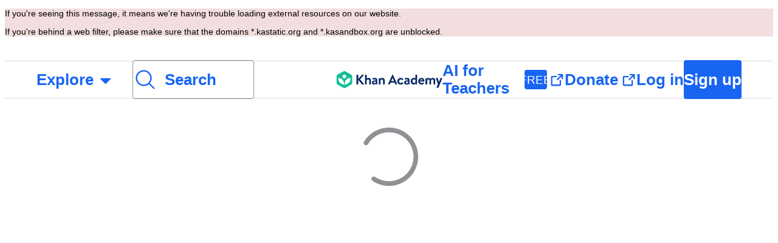

--- FILE ---
content_type: text/javascript
request_url: https://cdn.kastatic.org/khanacademy/656287.bf5c843d9e9a9a9f.js
body_size: 1855
content:
"use strict";(self.webpackChunkkhanacademy=self.webpackChunkkhanacademy||[]).push([["656287"],{617830:function(e,a,t){t.d(a,{qs:()=>baseGetSelectedDateRange,CF:()=>_,qZ:()=>transformDateTimeRangeValue,lz:()=>getSelectedDateRange,rN:()=>transformDateRangeSelection,Ul:()=>R,HX:()=>date_range_modal,zl:()=>baseTransformDateRangeSelection});var n=t(70879),l=t(397458),s=t(652983),r=t(682726),d=t(767375),o=t(550093),u=t(719448),i=t(455162),c=t(769641),D=t(451606),m=t(445208),f=t(678572),g=t(554368),y=t(954777),h=t(91094),maybeClampDate=function(e,a){return a&&e.isAfter(a)?a:e},b=o.StyleSheet.create({label:{color:f.ok.core.foreground.neutral.subtle,marginBlockEnd:f.Nl.size_080},modal:(0,D._)({width:"90%",maxInlineSize:388,height:"90%",maxBlockSize:372},h.w5.smOrSmaller,{width:"100%",maxInlineSize:"none",height:"100%",maxBlockSize:"none"}),btn:{minInlineSize:138},spacer:{height:f.Nl.size_240},modalContent:{marginBlockStart:-f.Nl.size_080,marginBlockEnd:f.Nl.size_160}});let date_range_modal=function(e){var a=e.onConfirm,t=e.startDate,n=e.endDate,i=e.maxDate;e.inputAriaLabel;var D=(0,r._)((0,s.useState)(maybeClampDate(t?(0,u.default)(t):(0,u.default)(),i)),2),f=D[0],h=D[1],p=(0,r._)((0,s.useState)(maybeClampDate(n?(0,u.default)(n):(0,u.default)().add(1,"months"),i)),2),S=p[0],R=p[1],setRange=function(e,a){h(e),R(a)},renderDatePicker=function(e,a,t,n){return(0,l.jsx)(g.Uc,{children:(0,l.jsx)(y.e,{selectedDate:e,updateDate:a,dateFormat:"MMMM D, YYYY",style:{width:"100%"},id:t,maxDate:i,inputAriaLabel:n})})};return(0,l.jsx)(c.Ws,{title:d.ag._({id:"m3UFZX",message:"Set custom range"}),content:(0,l.jsxs)("div",{className:(0,o.css)(b.modalContent),children:[(0,l.jsx)(g.D9,{style:b.label,children:d.ag._({id:"ejVYRQ",message:"From"})}),renderDatePicker(f,function(e){e&&(e.isBefore(S)?h(e):setRange(e,e))},"start-date-field",d.ag._({id:"SpKkZ5",message:"Choose or enter a start date"})),(0,l.jsx)("div",{className:(0,o.css)(b.spacer)}),(0,l.jsx)(g.D9,{style:b.label,children:d.ag._({id:"/jQctM",message:"To"})}),renderDatePicker(S,function(e){e&&(e.isAfter(f)?R(e):setRange(e,e))},"end-date-field",d.ag._({id:"t/kpOA",message:"Choose or enter an end date"}))]}),footer:(0,l.jsx)(m.Z,{onClick:function(){a({endDate:S.clone().toDate(),startDate:f.clone().toDate()})},style:b.btn,children:d.ag._({id:"7VpPHA",message:"Confirm"})}),style:b.modal})};var p="open-date-range-modal",S=o.StyleSheet.create({dropdownStyle:{maxBlockSize:"50vh"}});let R=s.memo(function(e){var a,t,n=e.dateRangeSelection,o=e.transformValue,D=e.onChange,m=e.onChangeCallback,f=e.style,g=e.hideCustomOption,y=e.hideAllTimeOption,h=e.renderLabel,b=void 0===h?function(e){return({"*":d.ag._({id:"XOJDc9",message:"All time"}),today:d.ag._({id:"ecUA8p",message:"Today"}),this_week:d.ag._({id:"yByRxz",message:"This week"}),"last-7-days":d.ag._({id:"ct2SYD",message:"Last 7 days"}),"last-30-days":d.ag._({id:"uq2BmQ",message:"Last 30 days"}),custom:d.ag._({id:"ioxL7D",message:"Custom range"})})[e]}:h,R=e.disabled,_=e.id,k=e.maxDate,v=e.options,x=(0,r._)((0,s.useState)(!1),2),C=x[0],j=x[1],w=(0,r._)((0,s.useState)("custom"===n.selectedValue?n.dateRange:null),2),V=w[0],O=w[1],z=(0,s.useCallback)(function(e){if(e!==p){var a=o(e);D({selectedValue:e,dateRange:a}),m&&m(e,a)}},[D,m,o]),T=(0,s.useCallback)(function(e){var a=o("custom",e);O(a),j(!1),D({selectedValue:"custom",dateRange:a}),m&&m("custom",a)},[D,m,o]),A=(0,s.useCallback)(function(){var e=n.selectedValue,a=V||{},t=a.startDate,s=a.endDate;if(!t||!s||"custom"!==e)return null;var r=t?(0,u.default)(t).format("MMM Do"):"",d=s?(0,u.default)(s).format("MMM Do"):"",o=r||d?[r,d].join(" - "):"";return(0,l.jsx)(i.BA,{label:o,value:"custom"},"custom-range-selection")},[n,V]),B=[{label:b("today"),value:"today"},{label:b("last-7-days"),value:"last-7-days"},{label:b("last-30-days"),value:"last-30-days"}];y||B.push({label:b("*"),value:"*"});var M=(v||B).map(function(e){return(0,l.jsx)(i.BA,{value:e.value,label:e.label},e.value)}),N=A();return N&&M.push(N),g||(M.push((0,l.jsx)(i.aW,{},"custom-separator")),M.push((0,l.jsx)(i.BA,{label:b("custom"),value:p,onClick:function(){j(!0)}},"custom-option"))),(0,l.jsxs)(l.Fragment,{children:[(0,l.jsx)(i.q4,{id:_,"aria-label":_?void 0:"Date range",selectedValue:n.selectedValue,onChange:z,placeholder:"",dropdownStyle:S.dropdownStyle,testId:"date-range-filter",disabled:R,style:f,children:M}),(0,l.jsx)(c.q0,{opened:!g&&C,onClose:function(){j(!1)},modal:(0,l.jsx)(date_range_modal,{onConfirm:T,startDate:null==(a=n.dateRange)?void 0:a.startDate,endDate:null==(t=n.dateRange)?void 0:t.endDate,maxDate:k})})]})});var applyTimeNow=function(e,a){return e?(0,u.default)({year:e.getFullYear(),month:e.getMonth(),date:e.getDate(),hour:a.hour(),minute:a.minute(),second:a.second()}).toDate():null};function transformDateRangeValue(e,a){switch(e){case"custom":if(a){var t=(0,u.default)();return{startDate:applyTimeNow(a.startDate,t),endDate:applyTimeNow(a.endDate,t)}}return{startDate:null,endDate:null};case"today":return{startDate:(0,u.default)().toDate(),endDate:(0,u.default)().toDate()};case"last-7-days":return{startDate:(0,u.default)().subtract(7,"days").toDate(),endDate:(0,u.default)().toDate()};case"this_week":return{startDate:(0,u.default)().startOf("isoWeek").toDate(),endDate:(0,u.default)().toDate()};case"last-30-days":return{startDate:(0,u.default)().subtract(30,"days").toDate(),endDate:(0,u.default)().toDate()};default:return{startDate:null,endDate:null}}}function transformDateTimeRangeValue(e,a){switch(e){case"custom":if(a)return{startDate:a.startDate&&(0,u.default)(a.startDate).startOf("day").toDate(),endDate:a.endDate&&(0,u.default)(a.endDate).endOf("day").toDate()};return{startDate:null,endDate:null};case"today":return{startDate:(0,u.default)().startOf("day").toDate(),endDate:(0,u.default)().endOf("day").toDate()};case"last-7-days":return{startDate:(0,u.default)().subtract(7,"days").startOf("day").toDate(),endDate:(0,u.default)().endOf("day").toDate()};case"this_week":return{startDate:(0,u.default)().startOf("isoWeek").startOf("day").toDate(),endDate:(0,u.default)().endOf("day").toDate()};case"last-30-days":return{startDate:(0,u.default)().subtract(30,"days").startOf("day").toDate(),endDate:(0,u.default)().endOf("day").toDate()};default:return{startDate:null,endDate:null}}}function baseGetSelectedDateRange(e,a){var t=e||"*";return{selectedValue:t,dateRange:a(t)}}function baseTransformDateRangeSelection(e,a){var t,n=e.selectedValue,l=e.dateRange;return t="custom"===n?l?{endDate:l.endDate?new Date(l.endDate):null,startDate:l.startDate?new Date(l.startDate):null}:{endDate:null,startDate:null}:a(n),{selectedValue:n,dateRange:t}}function getSelectedDateRange(e,a){return e?baseTransformDateRangeSelection(e,transformDateRangeValue):baseGetSelectedDateRange(a,transformDateRangeValue)}function transformDateRangeSelection(e){return baseTransformDateRangeSelection(e,transformDateRangeValue)}let _=s.memo(function(e){return(0,l.jsx)(R,(0,n._)({transformValue:transformDateRangeValue},e))})}}]);
//# debugId=7f6f3065-607a-44d5-8a7a-57e8046dbc8f
//# sourceMappingURL=656287.bf5c843d9e9a9a9f.js.map

--- FILE ---
content_type: text/javascript
request_url: https://cdn.kastatic.org/khanacademy/549593.6338a72efece4df1.js
body_size: 1621
content:
"use strict";(self.webpackChunkkhanacademy=self.webpackChunkkhanacademy||[]).push([["549593"],{350643:function(e,n,r){r.d(n,{Z:()=>Banner});var o=r(397458),i=r(652983),t=r(550093),l=r(280042),a=r(445208),c=r(19842),s=r(178652),d=r(658758),u=r(990156),b=r(678572),f=r(445760),g=r(883877),k=r(812546),h=r(578346);let y={root:{border:{radius:b.Cg.radius.radius_040,width:{inlineStart:b.Nl.size_060,inlineEnd:b.Cg.width.none,blockStart:b.Cg.width.none,blockEnd:b.Cg.width.none}},color:{border:{info:b.ok.core.border.instructive.default,success:b.ok.core.border.success.default,warning:b.ok.core.border.warning.default,critical:b.ok.core.border.critical.default}},layout:{paddingInlineStart:b.Nl.size_080,gap:b.Nl.size_160}},icon:{color:{info:b.ok.core.foreground.neutral.default,success:b.ok.core.foreground.neutral.default,warning:b.ok.core.foreground.neutral.default,critical:b.ok.core.foreground.neutral.default},sizing:{height:b.Nl.size_240,width:b.Nl.size_240}},button:{layout:{marginInline:b.Nl.size_0}},link:{font:{decoration:"none",underlineOffset:"0%"}},label:{font:{size:b.LZ.body.size.small}},dismiss:{layout:{marginBlock:b.Nl.size_0}}};var w=(0,b.zq)(y,"--wb-c-banner-");let m=(0,c.cu)("div"),Banner=e=>{let{actions:n,"aria-label":r,dismissAriaLabel:t="Dismiss banner.",onDismiss:b,kind:y="info",text:w,testId:p,icon:C,styles:I}=e,z=(e=>{switch(e){case"success":return{icon:g,role:"status"};case"warning":return{icon:k,role:"alert",ariaLive:"polite"};case"critical":return{icon:h,role:"alert"};default:return{icon:f,role:"status"}}})(y),j=(e=>{switch(e){case"success":return x.successBanner;case"info":return x.infoBanner;case"warning":return x.warningBanner;case"critical":return x.criticalBanner}})(y),B=(e=>{switch(e){case"success":return x.successIcon;case"info":return x.infoIcon;case"warning":return x.warningIcon;case"critical":return x.criticalIcon}})(y),S=(0,o.jsx)(i.Fragment,{});return"none"!==C&&(S=void 0!==C&&"string"!=typeof C?i.cloneElement(C,{style:x.icon,testId:"banner-kind-icon"}):(0,o.jsx)(s.Hj,{icon:C||z.icon,style:[x.icon,B],"aria-label":y,testId:"banner-kind-icon",role:"img"})),(0,o.jsx)(c.G7,{style:[x.containerOuter,j,I?.root],role:z.role,"aria-label":r,"aria-live":z.ariaLive,testId:p,children:(0,o.jsxs)(c.G7,{style:x.containerInner,children:[S,(0,o.jsxs)(c.G7,{style:x.labelAndButtonsContainer,children:[(0,o.jsx)(c.G7,{style:x.labelContainer,children:(0,o.jsx)(m,{style:x.labelTypography,children:w})}),n&&(0,o.jsx)(c.G7,{style:x.actionsContainer,children:n?.filter(Boolean).map((e,n)=>{if("custom"===e.type)return(0,o.jsx)(c.G7,{style:x.action,children:e.node},`custom-action-${n}`);let r=e.onClick;return"link"===e.type?(0,o.jsx)(c.G7,{style:x.action,children:(0,o.jsx)(u.Z,{href:e.href,onClick:r,"aria-label":e.ariaLabel??e.title,style:x.link,children:e.title})},e.title):(0,o.jsx)(c.G7,{style:x.action,children:(0,o.jsx)(a.Z,{kind:"tertiary",size:"small","aria-label":e.ariaLabel??e.title,onClick:r,style:x.button,children:e.title})},e.title)})})]}),b?(0,o.jsx)(c.G7,{children:(0,o.jsx)(d.ZP,{icon:l,kind:"tertiary",actionType:"neutral",onClick:b,style:x.dismiss,"aria-label":t,size:"xsmall"})}):null]})})},x=t.StyleSheet.create({containerOuter:{borderInlineStartWidth:w.root.border.width.inlineStart,borderInlineEndWidth:w.root.border.width.inlineEnd,borderBlockStartWidth:w.root.border.width.blockStart,borderBlockEndWidth:w.root.border.width.blockEnd,width:"100%",borderRadius:w.root.border.radius,overflow:"hidden",padding:b.Nl.size_160,paddingInlineStart:w.root.layout.paddingInlineStart},containerInner:{flexDirection:"row",gap:w.root.layout.gap},icon:{alignSelf:"flex-start",width:w.icon.sizing.width,height:w.icon.sizing.height},labelAndButtonsContainer:{flex:1,flexDirection:"row",alignItems:"center",alignContent:"center",flexWrap:"wrap",justifyContent:"space-between",gap:w.root.layout.gap},labelContainer:{flexShrink:1,textAlign:"start",overflowWrap:"break-word"},labelTypography:{fontSize:w.label.font.size,fontWeight:b.LZ.weight.semi,lineHeight:b.LZ.body.lineHeight.small,fontFamily:b.LZ.family.sans},actionsContainer:{flexDirection:"row",justifyContent:"flex-start",height:b.Nl.size_180,alignItems:"center",gap:w.root.layout.gap},action:{justifyContent:"center"},link:{fontFamily:b.LZ.family.sans,fontSize:b.LZ.body.size.small,fontWeight:b.LZ.weight.semi,lineHeight:b.LZ.body.lineHeight.small,textDecoration:w.link.font.decoration,textUnderlineOffset:w.link.font.underlineOffset},button:{marginInline:w.button.layout.marginInline},dismiss:{flexShrink:1,marginBlock:w.dismiss.layout.marginBlock},successBanner:{backgroundColor:b.ok.feedback.success.subtle.background,borderColor:w.root.color.border.success,color:b.ok.feedback.success.subtle.text},infoBanner:{backgroundColor:b.ok.feedback.info.subtle.background,borderColor:w.root.color.border.info,color:b.ok.feedback.info.subtle.text},warningBanner:{backgroundColor:b.ok.feedback.warning.subtle.background,borderColor:w.root.color.border.warning,color:b.ok.feedback.warning.subtle.text},criticalBanner:{backgroundColor:b.ok.feedback.critical.subtle.background,borderColor:w.root.color.border.critical,color:b.ok.feedback.critical.subtle.text},successIcon:{color:w.icon.color.success},infoIcon:{color:w.icon.color.info},warningIcon:{color:w.icon.color.warning},criticalIcon:{color:w.icon.color.critical}})},883877:function(e,n,r){e.exports=r.p+"images/38c4204f19ac0d1b-smiley-bold.svg"},812546:function(e,n,r){e.exports=r.p+"images/859a730fd7474f92-warning-bold.svg"},578346:function(e,n,r){e.exports=r.p+"images/16d8cafd01e4a46e-warning-circle-bold.svg"}}]);
//# debugId=f5a57110-a44e-45f5-a2ff-0480d76cb64c
//# sourceMappingURL=549593.6338a72efece4df1.js.map

--- FILE ---
content_type: text/javascript
request_url: https://cdn.kastatic.org/khanacademy/730858.364a2ec4aa4c6f33.js
body_size: 3218
content:
"use strict";(self.webpackChunkkhanacademy=self.webpackChunkkhanacademy||[]).push([["730858"],{308710:function(e,t,r){r.d(t,{tl:()=>Pagination,ub:()=>A,Jr:()=>LoadingTable,xS:()=>SimpleTable});var n=r(141622),a=r(70879),o=r(682726),l=r(266388),i=r(397458),s=r(767375),c=r(550093),u=r(652983),d=r(19842),g=r(677402),b=r(678572),y=r(91094),f=r(445208),m=r(808968),h=r(739155);function Pagination(e){var t,r,n=e.id,a=e.page,l=e.pageSize,c=e.onPageChange,g=e.total,x=e.loading,S=e.hasMorePages,v=e.regionLabel,j=l?Math.ceil(g/l):g,k=(0,o._)(u.useState(!1),2),_=k[0],w=k[1],C=u.useCallback(function(){w(!0)},[]),P=(0,h.KS)(C,1e3),B=P.clear,z=P.set;if(u.useEffect(function(){return x?z():B(),function(){B(),w(!1)}},[x,B,z]),!l||j<=1)return null;var K=(t=a,r=S?"".concat(j," or more"):j,s.ag._({id:"6OH95O",message:"Current page: {page} of {totalPages}.",values:{page:t,totalPages:r}}));return(0,i.jsxs)("div",{role:"region",id:n,"aria-label":v?s.ag._({id:"Xeq2Vc",message:"{regionLabel}, table pagination",values:{regionLabel:v}}):s.ag._({id:"mIlhiZ",message:"Table pagination"}),children:[(0,i.jsx)(d.G7,{style:y.eO.srOnly,role:"status",id:"".concat(n,"-caption"),children:_?s.ag._({id:"Z3FXyt",message:"Loading..."}):K}),(0,i.jsxs)(d.G7,{style:p.container,children:[(0,i.jsx)(f.Z,{kind:"tertiary",disabled:1===a,onClick:function(){c(a-1)},"aria-controls":n,"aria-label":s.ag._({id:"hzJQyQ",message:"previous page"}),spinner:x,children:s.ag._({id:"DHhJ7s",message:"Previous"})}),(0,i.jsx)(m.x9,{size:b.W0.medium_16}),"|",(0,i.jsx)(m.x9,{size:b.W0.medium_16}),(0,i.jsx)(f.Z,{kind:"tertiary",disabled:a===j,onClick:function(){c(a+1)},"aria-controls":n,"aria-label":s.ag._({id:"KuqZPs",message:"next page"}),spinner:x,children:s.ag._({id:"hXzOVo",message:"Next"})})]})]})}var p=c.StyleSheet.create({container:{display:"flex",flexDirection:"row",alignItems:"center",justifyContent:"center",paddingBlockStart:b.Nl.size_120}}),x=r(453421),S=r(178652),v="descending",j=r(679050),k=r(914085);function SortableHeader(e){var t,r=e.column,n=e.onSort,a=e.sort,o=a.orderBy===r.dataKey?a.order:null!=(t=r.sortable)?t:v;return(0,i.jsx)(x.ZP,{onClick:function(){var e;n({orderBy:null!=(e=r.dataKey)?e:"",order:o})},style:_.sortable,hideDefaultFocusRing:!0,children:function(){return(0,i.jsxs)(i.Fragment,{children:[r.label,(0,i.jsx)(S.Hj,{color:b.ok.core.foreground.instructive.default,icon:"ascending"===o?j:k,testId:"sort-icon-".concat(o)})]})}})}var _=c.StyleSheet.create({sortable:{display:"inline-flex",gap:b.Nl.size_040,":hover":{textDecoration:"underline"},":focus-visible":(0,a._)({borderRadius:b.Nl.size_020},g.j.focus[":focus-visible"]),":active":{textDecoration:"underline"}}});function getValueFromKey(e,t){return t.split(".").reduce(function(e,t){return e[t]},e)}function getDataByPage(e,t,r){return!r||r<=0?e:e.slice((t-1)*r,t*r)}function descendingComparator(e,t,r){var n=getValueFromKey(e,r),a=getValueFromKey(t,r);return null==n&&null==a?0:null==n?1:null==a||a<n?-1:+(a>n)}function getComparator(e,t){return"descending"===e?function(e,r){return descendingComparator(e,r,t)}:function(e,r){return-descendingComparator(e,r,t)}}function sortData(e,t){return e.slice().sort(getComparator(t.order,t.orderBy))}function usePagination(e,t,r){var n=(0,o._)(u.useState(t),2),a=n[0],l=n[1];u.useEffect(function(){l(t)},[e,t]);var i=u.useMemo(function(){return getDataByPage(e,a,r)},[a,r,e]);return{setPage:l,page:a,pageData:i}}function getInitialSort(e,t){var r,n,a,o=e.filter(function(e){return e.sortable});if(0!==o.length||t){if(!t)return{order:null!=(r=o[0].sortable)?r:v,orderBy:null!=(n=o[0].dataKey)?n:""};var l=o.find(function(e){return e.dataKey===t});return{order:null!=(a=null==l?void 0:l.sortable)?a:v,orderBy:t}}}function maybeSortData(e,t){return t?sortData(e,t):e}function useSortable(e,t,r){var n=u.useMemo(function(){return getInitialSort(t,r)},[t,r]),a=(0,o._)(u.useState(n),2),l=a[0],i=a[1];return{sortedData:u.useMemo(function(){return maybeSortData(e,l)},[e,l]),sort:l,onSort:function(e){i(function(t){return t&&(null==t?void 0:t.orderBy)===e.orderBy?{orderBy:null==t?void 0:t.orderBy,order:(null==t?void 0:t.order)==="descending"?"ascending":"descending"}:e})}}}var w=(0,d.cu)("caption"),C=(0,d.cu)("table"),P=(0,d.cu)("tr"),B=(0,d.cu)("td"),z=(0,d.cu)("th");function SimpleTable(e){var t=e.data,r=e.caption,c=e.columns,g=e.defaultSortKey,b=e.id,f=void 0===b?"table-id":b,m=e.pageSize,h=e.summaryRow,p=e.rowStyle,x=e.headerStyle,S=e.tableStyle,v=e.paginationAfterTable,j=e.cellStyles,k=e.onPageChange,_=e.currentPage,D=e.hasMorePages,H=e.customHeaderRows,A=e.isTableLoading,L=useSortable(t,c,g),M=L.onSort,F=L.sort,N=L.sortedData,T=c.some(function(e){return e.sortable}),I=m&&m>0?m:1/0,O=usePagination(T?N:t,_||1,I),V=O.setPage,Z=O.page,E=O.pageData,G=t.length,R=(0,o._)(u.useState(!1),2),J=R[0],W=R[1],X=u.useCallback(function(e){return(0,n._)(function(){return(0,l.__generator)(this,function(t){switch(t.label){case 0:if(!k)return[3,2];return W(!0),[4,k(e)];case 1:t.sent(),W(!1),t.label=2;case 2:return V(e),[2]}})})()},[k,V]),Q=u.useMemo(function(){return{id:"".concat(f,"-pagination"),page:Z,pageSize:I,onPageChange:X,total:G,loading:J,hasMorePages:D,regionLabel:r}},[f,Z,I,X,G,D,J,r]);return(0,i.jsxs)(d.G7,{children:[(0,i.jsx)(d.G7,{role:"region","aria-labelledby":"".concat(f,"-caption"),tabIndex:0,style:K.wrapper,children:(0,i.jsxs)(C,{id:f,style:[K.table,S],"aria-roledescription":A?s.ag._({id:"o7SYSy",message:"Loading {0}",values:{0:null!=r?r:"table"}}):void 0,"aria-busy":A,children:[r&&(0,i.jsxs)(w,{style:y.eO.srOnly,id:"".concat(f,"-caption"),children:[r,T&&(0,i.jsxs)(i.Fragment,{children:[" ",s.ag._({id:"NQFtHL",message:"Column headers with buttons are sortable."})]})]}),(0,i.jsxs)("thead",{children:[H&&H.map(function(e,t){return u.cloneElement(e,{key:"custom-header-row-".concat(t)})}),(0,i.jsxs)(P,{style:K.sticky,children:[c.map(function(e,t){var r=(null==F?void 0:F.orderBy)===e.dataKey?null==F?void 0:F.order:"none";return(0,i.jsx)(z,{"aria-sort":r,scope:"col",style:[K.tableHeader,t===c.length-1&&K.rightAlign,e.style,x],children:e.sortable&&F?(0,i.jsx)(SortableHeader,{column:e,onSort:M,sort:F}):e.label},t)}),m&&!v&&(0,i.jsx)(z,{style:K.tableHeader,scope:"col",children:(0,i.jsx)(Pagination,(0,a._)({},Q))})]})]}),(0,i.jsxs)("tbody",{children:[h&&(0,i.jsx)(P,{style:[K.row,p],children:c.map(function(e,t){var r,n=e.isHeader?z:B;return(0,i.jsx)(n,{scope:e.isHeader?"row":void 0,style:[t===c.length-1&&K.rightAlign,K.cell,j],children:e.cell?e.cell(h):getValueFromKey(h,null!=(r=e.dataKey)?r:"")},"summary-".concat(t))})},"summary"),E.map(function(e,t){return(0,i.jsx)(P,{style:[t!==E.length-1&&K.row,p],children:c.map(function(t,r){var n,a=t.isHeader?z:B;return(0,i.jsx)(a,{scope:t.isHeader?"row":void 0,style:[r===c.length-1&&K.rightAlign,K.cell,t.style,j],children:t.cell?t.cell(e):getValueFromKey(e,null!=(n=t.dataKey)?n:"")},r)})},t)})]})]})}),m&&v&&(0,i.jsx)(d.G7,{children:(0,i.jsx)(Pagination,(0,a._)({},Q))})]})}var K=c.StyleSheet.create({wrapper:(0,a._)({width:"100%",overflowX:"auto",border:"".concat(b.Cg.width.thin," solid ").concat(b.ok.core.border.neutral.subtle),borderRadius:b.Cg.radius.radius_120},g.j.focus),table:{borderCollapse:"collapse",tableLayout:"fixed"},tableHeader:{paddingInline:b.Nl.size_240,paddingBlock:b.Nl.size_140,textAlign:"start",borderBlockEnd:"".concat(b.Cg.width.thin," solid ").concat(b.ok.core.border.neutral.subtle),background:b.ok.core.background.base.subtle,fontWeight:b.LZ.weight.semi},sticky:{backgroundColor:b.ok.core.background.base.default,position:"sticky",insetBlockStart:0,zIndex:1},row:{borderBlockEnd:"".concat(b.Cg.width.thin," solid ").concat(b.ok.core.border.neutral.subtle)},cell:{padding:b.Nl.size_240,paddingBlock:b.Nl.size_140,verticalAlign:"middle"},rightAlign:{textAlign:"end"}}),D=r(554368),H=c.StyleSheet.create({emptyState:{backgroundColor:b.ok.core.background.base.subtle,height:176,justifyContent:"center",textAlign:"center"},title:{color:b.ok.core.foreground.neutral.strong},message:{color:b.ok.core.foreground.neutral.strong}});let A=u.memo(function(e){var t=e.title,r=e.message;return(0,i.jsxs)(d.G7,{style:H.emptyState,children:[(0,i.jsx)(D.Jf,{style:H.title,tag:"h2",children:t||s.ag._({id:"Ev2r9A",message:"No results"})}),(0,i.jsx)(m.x9,{size:b.W0.medium_16}),(0,i.jsx)(D.Uc,{style:H.message,children:r||s.ag._({id:"wYBwte",message:"Adjust your filters or check back after students start using Khan Academy."})})]})});var L=r(327337),M=r(138579),F=r(18756),LoadingTable=function(e){var t=e.numRows,r=e.columns,n=e.caption,o=e.tableStyle,l=e.rowStyle,s=e.cellStyles,c=(0,F.T)(),d=(0,u.useMemo)(function(){return r.map(function(e){return(0,L._)((0,a._)({},e),{sortable:void 0,cell:function(){return(0,i.jsx)(M.BM,{animated:!c})}})})},[r,c]),g=(0,u.useMemo)(function(){return Array.from({length:t},function(){return{}})},[t]);return(0,i.jsx)(SimpleTable,{columns:d,data:g,caption:n,tableStyle:o,rowStyle:l,cellStyles:s,isTableLoading:!0})}}}]);
//# debugId=c49c895d-dbc7-49df-9f78-037fdbfadeb4
//# sourceMappingURL=730858.364a2ec4aa4c6f33.js.map

--- FILE ---
content_type: text/javascript
request_url: https://cdn.kastatic.org/khanacademy/55119.bc8b4e557ad695f4.js
body_size: 22444
content:
"use strict";(self.webpackChunkkhanacademy=self.webpackChunkkhanacademy||[]).push([["55119"],{194861:function(e,t,n){n.d(t,{Jn:()=>triggerUpdateAssignmentErrorNotification,ip:()=>CreateAssignmentNotification,tC:()=>date_time_fieldset,mk:()=>triggerUpdateAssignmentsNotification,xR:()=>g,Ek:()=>l,$W:()=>StudentSelector,iG:()=>getQualifiedDescriptor,gp:()=>AssignmentCopyLinkDialog,FR:()=>assignment_modal,Wx:()=>class_selector,kW:()=>archive_content_assignments_modal,Nf:()=>u,Yk:()=>assignment_completed_notification,Dv:()=>create_assignment_modal_provider,Uy:()=>c,Wq:()=>create_single_content_assignment_modal_provider,_T:()=>triggerCreateAssignmentNotification});var s,i=n(376734),a=n(565063),o=n.n(a),r=n(561512);function queries_templateObject(){var e=(0,i._)(["\n    fragment AssignmentInfoFragment on Assignment {\n        id\n        contents {\n            id\n            title: translatedTitle\n            kind\n        }\n        studentList {\n            id\n            cacheId\n            name\n            isK4dClassroom\n            isChildAssignmentsClassroom\n            signupCode\n        }\n        students {\n            id\n            kaid\n        }\n        startDate\n        dueDate\n        isDraft\n        subjectSlug\n        title\n        instructions\n    }\n"]);return queries_templateObject=function(){return e},e}function _templateObject1(){var e=(0,i._)(["\n    mutation archiveContentAssignments($assignmentIds: [ID]!) {\n        archiveAssignments(ids: $assignmentIds) {\n            assignments {\n                ...AssignmentInfoFragment\n            }\n        }\n    }\n    ","\n"]);return _templateObject1=function(){return e},e}function _templateObject2(){var e=(0,i._)(["\n    query getClassSelector {\n        coach: user {\n            id\n            studentLists: coachedStudentLists {\n                id\n                descriptor\n                cacheId\n                name\n                signupCode\n                countStudents\n                hasKADAiGuideEnrolledStudents\n                isK4dClassroom\n            }\n        }\n    }\n"]);return _templateObject2=function(){return e},e}function _templateObject3(){var e=(0,i._)(["\n    query getStudents(\n        $classDescriptor: String!\n        $aiGuideEnabledStudentsOnly: Boolean!\n    ) {\n        classroom: classroomByDescriptor(descriptor: $classDescriptor) {\n            id\n            cacheId\n            studentKaidsAndNicknames {\n                id\n                kaid\n                coachNickname\n            }\n            students @include(if: $aiGuideEnabledStudentsOnly) {\n                id\n                kaid\n                hasAccessToAIGuideLearner\n                isAIGuideEnabled\n            }\n        }\n    }\n"]);return _templateObject3=function(){return e},e}function _templateObject4(){var e=(0,i._)(["\n    fragment NewAssignmentPostButtonFragment on Assignment {\n        id\n        contents {\n            id\n            title: translatedTitle\n            kind\n        }\n        studentList {\n            id\n            cacheId\n            name\n            isK4dClassroom\n            isChildAssignmentsClassroom\n            signupCode\n        }\n        students {\n            id\n            kaid\n        }\n        startDate\n        dueDate\n        isDraft\n        subjectSlug\n        title\n        instructions\n    }\n"]);return _templateObject4=function(){return e},e}function _templateObject5(){var e=(0,i._)(["\n    mutation createAssignments(\n        $classDescriptors: [String!]!\n        $qualifiedContentDescriptorsList: [String!]\n        $startDate: DateTime!\n        $dueDate: DateTime\n        $isDraft: Boolean\n        $studentKaids: [ID]\n        $subjectSlug: String!\n        $questionSetType: ExerciseItemPickerStrategy\n        $title: String\n        $instructions: String\n        $configuredActivityInputs: String\n        $creationKaLocale: String!\n        $assignToAllStudents: Boolean\n    ) {\n        createAssignments(\n            assignment: {\n                classroomDescriptors: $classDescriptors\n                qualifiedContentDescriptorsList: $qualifiedContentDescriptorsList\n                startDate: $startDate\n                dueDate: $dueDate\n                isDraft: $isDraft\n                studentKaids: $studentKaids\n                subjectSlug: $subjectSlug\n                exerciseItemPickerStrategy: $questionSetType\n                title: $title\n                instructions: $instructions\n                configuredActivityInputs: $configuredActivityInputs\n                creationKaLocale: $creationKaLocale\n                assignToAllStudents: $assignToAllStudents\n            }\n        ) {\n            assignments {\n                ...NewAssignmentPostButtonFragment\n            }\n        }\n    }\n\n    ","\n"]);return _templateObject5=function(){return e},e}function _templateObject6(){var e=(0,i._)(["\n    mutation updateAssignment(\n        $assignmentId: ID!\n        $studentKaids: [ID]\n        $studentKaidsToAdd: [ID]\n        $studentKaidsToRemove: [ID]\n        $contentDescriptors: [String]\n        $startDate: DateTime\n        $dueDate: DateTime\n        $isDraft: Boolean\n    ) {\n        updateAssignment(\n            id: $assignmentId\n            assignment: {\n                studentKaids: $studentKaids\n                contentDescriptors: $contentDescriptors\n                startDate: $startDate\n                dueDate: $dueDate\n                isDraft: $isDraft\n                studentKaidsToAdd: $studentKaidsToAdd\n                studentKaidsToRemove: $studentKaidsToRemove\n            }\n        ) {\n            assignment {\n                ...NewAssignmentPostButtonFragment\n            }\n        }\n    }\n\n    ","\n"]);return _templateObject6=function(){return e},e}var l=o()(queries_templateObject()),d=(0,r.F)(o()(_templateObject1(),l)),u=(0,r.F)(o()(_templateObject2())),c=(0,r.F)(o()(_templateObject3())),m=o()(_templateObject4()),g=(0,r.F)(o()(_templateObject5(),m)),f=(0,r.F)(o()(_templateObject6(),m)),h=n(397458),p=n(89628),v=n(70879),_=n(327337),C=n(767375),S=n(652983),x=n(178264),b=n(962829),y={ASSIGN:{ERROR:function(e,t,n){return 1===e&&n.length?C.ag._({id:"jnaSrf",message:"Oops! Looks like assigning “{title}” failed. Please try again!",values:{title:n}}):C.ag._({id:"9yJM/l",message:"Oops! Looks like assigning {failedCount} assignments failed. Please try again!",values:{failedCount:t}})},SINGLE_CONTENT_SINGLE_CLASS:function(e,t,n,s){return 0===s?C.ag._({id:"F6HQce",message:"You assigned “{title}” to future students in your class {studentListName}.",values:{title:e,studentListName:n}}):C.ag._({id:"HhRwZP",message:"{studentCount, plural, one {You assigned “{title}” to # student in your class {studentListName}.} other {You assigned “{title}” to # students in your class {studentListName}.}}",values:{studentCount:t,title:e,studentListName:n}})},SINGLE_CONTENT_SINGLE_CHILD_ASSIGNMENTS_CLASSROOM:function(e,t){return C.ag._({id:"SaKWvI",message:"You assigned “{title}” to {studentListName}.",values:{title:e,studentListName:t}})},SINGLE_CONTENT_MULTI_CLASS:function(e,t){return C.ag._({id:"hnDku+",message:"You assigned “{title}” to {classCount} classes.",values:{title:e,classCount:t}})},SINGLE_CONTENT_MULTI_CHILD_ASSIGNMENTS_CLASSROOMS:function(e,t){return C.ag._({id:"G9QEyC",message:"You assigned “{title}” to {classCount} children.",values:{title:e,classCount:t}})},MULTI_CONTENT_SINGLE_CLASS:function(e,t,n,s){return 0===s?C.ag._({id:"jQdRkC",message:"You created {contentCount} assignments for future students in your class {studentListName}.",values:{contentCount:e,studentListName:n}}):C.ag._({id:"4mE5TW",message:"{studentCount, plural, one {You assigned {contentCount} items to # student in your class {studentListName}.} other {You assigned {contentCount} items to # students in your class {studentListName}.}}",values:{studentCount:t,contentCount:e,studentListName:n}})},MULTI_CONTENT_SINGLE_CHILD_ASSIGNMENTS_CLASSROOM:function(e,t){return C.ag._({id:"vijqNb",message:"You assigned {contentCount} items to {studentListName}.",values:{contentCount:e,studentListName:t}})},MULTI_CONTENT_MULTI_CLASS:function(e,t){return C.ag._({id:"5sS9wq",message:"You assigned {contentCount} items to {classCount} classes.",values:{contentCount:e,classCount:t}})},MULTI_CONTENT_MULTI_CHILD_ASSIGNMENTS_CLASSROOM:function(e,t){return C.ag._({id:"C2/95q",message:"You assigned {contentCount} items to {classCount} children.",values:{contentCount:e,classCount:t}})}},SAVE:{ERROR:function(e,t,n){return 1===e&&(null==n?void 0:n.length)?C.ag._({id:"n5f9ou",message:"Oops! Looks like saving “{title}” failed. Please try again!",values:{title:n}}):C.ag._({id:"u0SqhJ",message:"Oops! Looks like saving {failedCount} assignments failed. Please try again!",values:{failedCount:t}})},SINGLE_CONTENT_SINGLE_CLASS:function(e,t,n,s){return 0===s?C.ag._({id:"Lv2K2z",message:"You saved “{title}” for future students in your class {studentListName}.",values:{title:e,studentListName:n}}):C.ag._({id:"5lt34x",message:"{studentCount, plural, one {You saved “{title}” to # student in your class {studentListName}.} other {You saved “{title}” to # students in your class {studentListName}.}}",values:{studentCount:t,title:e,studentListName:n}})},SINGLE_CONTENT_SINGLE_CHILD_ASSIGNMENTS_CLASSROOM:function(e,t){return C.ag._({id:"zdFkH0",message:"You saved “{title}” to {studentListName}.",values:{title:e,studentListName:t}})},SINGLE_CONTENT_MULTI_CLASS:function(e,t){return C.ag._({id:"SLc0vs",message:"You saved “{title}” to {classCount} classes.",values:{title:e,classCount:t}})},SINGLE_CONTENT_MULTI_CHILD_ASSIGNMENTS_CLASSROOMS:function(e,t){return C.ag._({id:"W/XFVf",message:"You saved “{title}” to {classCount} children.",values:{title:e,classCount:t}})},MULTI_CONTENT_SINGLE_CLASS:function(e,t,n,s){return 0===s?C.ag._({id:"NF31a2",message:"You saved {contentCount} items for future students in your class {studentListName}.",values:{contentCount:e,studentListName:n}}):C.ag._({id:"Sjqu3w",message:"{studentCount, plural, one {You saved {contentCount} items to # student in your class {studentListName}.} other {You saved {contentCount} items to # students in your class {studentListName}.}}",values:{studentCount:t,contentCount:e,studentListName:n}})},MULTI_CONTENT_SINGLE_CHILD_ASSIGNMENTS_CLASSROOM:function(e,t){return C.ag._({id:"CkLafJ",message:"You saving {contentCount} items to {studentListName}.",values:{contentCount:e,studentListName:t}})},MULTI_CONTENT_MULTI_CLASS:function(e,t){return C.ag._({id:"zKEefI",message:"You saved {contentCount} items to {classCount} classes.",values:{contentCount:e,classCount:t}})},MULTI_CONTENT_MULTI_CHILD_ASSIGNMENTS_CLASSROOM:function(e,t){return C.ag._({id:"Q3jsUl",message:"You saved {contentCount} items to {classCount} children.",values:{contentCount:e,classCount:t}})}}};function CreateAssignmentNotification(e){var t=(0,b.TH)();if(e.isDuplicateError)return(0,h.jsx)(x.BaseToastNotification,{isError:!0,children:C.ag._({id:"XI3AJ9",message:"Oops! You have already created this assignment for these student(s) with this due date."})});var n=e.createAction,s=void 0===n?"ASSIGN":n,i=e.successContentCount,a=void 0===i?0:i,o=e.successClassCount,r=void 0===o?0:o,l=e.requestedClassCount,d=void 0===l?0:l,u=e.requestedContentCount,c=void 0===u?0:u,m=e.studentList,g=e.contentTitle,f=void 0===g?"":g,p=e.studentCount,S=void 0===p?0:p,A=e.totalStudentsInClass,j=void 0===A?0:A,k=e.assignedToChildAssignmentsClassroom,D=void 0===k?"NONE":k,T=m&&m.name||"",L=m&&m.id||"",N=m&&m.signupCode||"",I={testId:"assignment-toast-notification"};return(t.pathname.match(/\/coach\/class\/\d+\/(manage-)?assignments/)||(1===d?(I.href="ALL"===D?"/parent/child-assignments/".concat(N,"/manage-assignments"):"/coach/class/".concat(L,"/manage-assignments?assignmentFilter=").concat("SAVE"===s?"draft":"active"),I.linkText="SAVE"===s?C.ag._({id:"ZBrxj7",message:"View saved assignments"}):C.ag._({id:"qoXh9S",message:"View assignments"})):(I.href="ALL"===D?"/parent/dashboard":"/teacher/dashboard",I.linkText=C.ag._({id:"10Xyas",message:"Go to dashboard"}))),0===a||0===r)?(0,h.jsx)(x.BaseToastNotification,{isError:!0,children:y[s].ERROR(c,d*c,f)}):1===c&&1===d?"ALL"===D?(0,h.jsx)(x.BaseToastNotification,(0,_._)((0,v._)({},I),{children:y[s].SINGLE_CONTENT_SINGLE_CHILD_ASSIGNMENTS_CLASSROOM(f,T)})):(0,h.jsx)(x.BaseToastNotification,(0,_._)((0,v._)({},I),{children:y[s].SINGLE_CONTENT_SINGLE_CLASS(f,S,T,j)})):1===c&&d>1?"ALL"===D?(0,h.jsx)(x.BaseToastNotification,(0,_._)((0,v._)({},I),{children:y[s].SINGLE_CONTENT_MULTI_CHILD_ASSIGNMENTS_CLASSROOMS(f,r)})):(0,h.jsx)(x.BaseToastNotification,(0,_._)((0,v._)({},I),{children:y[s].SINGLE_CONTENT_MULTI_CLASS(f,r)})):c>1&&1===d?"ALL"===D?(0,h.jsx)(x.BaseToastNotification,(0,_._)((0,v._)({},I),{children:y[s].MULTI_CONTENT_SINGLE_CHILD_ASSIGNMENTS_CLASSROOM(a,T)})):(0,h.jsx)(x.BaseToastNotification,(0,_._)((0,v._)({},I),{children:y[s].MULTI_CONTENT_SINGLE_CLASS(a,S,T,j)})):"ALL"===D?(0,h.jsx)(x.BaseToastNotification,(0,_._)((0,v._)({},I),{children:y[s].MULTI_CONTENT_MULTI_CHILD_ASSIGNMENTS_CLASSROOM(a,r)})):(0,h.jsx)(x.BaseToastNotification,(0,_._)((0,v._)({},I),{children:y[s].MULTI_CONTENT_MULTI_CLASS(a,r)}))}var A=n(654753);function UpdateAssignmentNotification(e){return(0,h.jsxs)(x.BaseToastNotification,{isError:e.isError,children:[e.isError&&(0,h.jsx)(A.cC,{message:"Oops! Looks like editing {0} failed. Please try again!",id:"v40pC9",values:{0:e.contentTitle}}),!e.isError&&e.isChildAssignmentsClassroom&&(0,h.jsx)(A.cC,{message:"You edited {0} in {1}.",id:"c5hYsw",values:{0:e.contentTitle,1:e.studentListName}}),!e.isError&&!e.isChildAssignmentsClassroom&&(0,h.jsx)(A.cC,{message:"You edited {0} in your class {1}.",id:"IVt99r",values:{0:e.contentTitle,1:e.studentListName}})]})}function assignmentToCommonVariables(e){return{startDate:e.startDate,dueDate:e.dueDate,isDraft:e.isDraft}}function studentsDiff(e,t){if(!e)return{added:t,removed:[]};var n=new Map(e.map(function(e){return[e.kaid,e]})),s=t.filter(function(e){return!n.has(e.kaid)}),i=new Map(t.map(function(e){return[e.kaid,e]}));return{added:s,removed:e.filter(function(e){return!i.has(e.kaid)})}}function getQualifiedDescriptor(e,t){return t?[t.domainId,t.courseId,t.unitId,t.lessonId,t.contentKind,t.contentId].join(":"):e}var triggerCreateAssignmentNotification=function(e,t,s){var i=arguments.length>3&&void 0!==arguments[3]?arguments[3]:1,a=arguments.length>4&&void 0!==arguments[4]?arguments[4]:1,o=arguments.length>5&&void 0!==arguments[5]?arguments[5]:0,r=(0,p.Wf)(e.map(function(e){return e.contents&&e.contents[0]&&e.contents[0].id||""})),l=(0,p.Wf)(e.map(function(e){return e.studentList&&e.studentList.id||""})),d=e[0]&&e[0].studentList,u=e[0]&&e[0].students.length,c=s||(0,p.bQ)(e[0]),m=getAssignedToChildAssignmentsClassrooms(e);Promise.resolve().then(n.bind(n,178264)).then(function(e){(0,e.renderToast)((0,h.jsx)(CreateAssignmentNotification,{createAction:t,successContentCount:r,successClassCount:l,requestedClassCount:i,requestedContentCount:a,studentList:null!=d?d:void 0,contentTitle:c,studentCount:u,totalStudentsInClass:o,assignedToChildAssignmentsClassroom:m}))})},getAssignedToChildAssignmentsClassrooms=function(e){var t=0,n=!0,s=!1,i=void 0;try{for(var a,o,r=e[Symbol.iterator]();!(n=(o=r.next()).done);n=!0)(null==(a=o.value.studentList)?void 0:a.isChildAssignmentsClassroom)&&t++}catch(e){s=!0,i=e}finally{try{n||null==r.return||r.return()}finally{if(s)throw i}}return t===e.length?"ALL":t>1?"SOME":"NONE"},triggerDuplicateErrorToast=function(){Promise.resolve().then(n.bind(n,178264)).then(function(e){(0,e.renderToast)((0,h.jsx)(CreateAssignmentNotification,{isDuplicateError:!0}))})},triggerUpdateAssignmentNotification=function(e){var t=(0,p.bQ)(e),s=e.studentList&&e.studentList.name||"";Promise.resolve().then(n.bind(n,178264)).then(function(n){var i;(0,n.renderToast)((0,h.jsx)(UpdateAssignmentNotification,{contentTitle:t,studentListName:s,isChildAssignmentsClassroom:!!(null==(i=e.studentList)?void 0:i.isChildAssignmentsClassroom)}))})},triggerUpdateAssignmentsNotification=function(e){var t=arguments.length>1&&void 0!==arguments[1]?arguments[1]:"",s=arguments.length>2?arguments[2]:void 0;Promise.resolve().then(n.bind(n,178264)).then(function(n){(0,n.renderToast)((0,h.jsx)(UpdateAssignmentNotification,{contentTitle:e,studentListName:t,isChildAssignmentsClassroom:s}))})},triggerUpdateAssignmentErrorNotification=function(e){Promise.resolve().then(n.bind(n,178264)).then(function(t){(0,t.renderToast)((0,h.jsx)(UpdateAssignmentNotification,{contentTitle:e,isError:!0,isChildAssignmentsClassroom:!1}))})},j=n(682726),k=n(455162);let class_selector=function(e){var t,n=e.disabled,s=e.dropdownWidth,i=e.loading,a=e.selectedValues,o=void 0===a?[]:a,r=e.studentListsOrCoachedClassrooms,l=e.onChange,d=e.id,u=e.hasChildAssignmentsClassrooms,c=e["aria-describedby"],m=(0,j._)((0,S.useState)(o),2),g=m[0],f=m[1];(0,S.useEffect)(function(){f(o)},[o]);var getClassName=function(e){var t;return e.isChildAssignmentsClassroom&&(null==(t=e.studentKaidsAndNicknames)?void 0:t.length)&&e.studentKaidsAndNicknames[0].coachNickname?e.studentKaidsAndNicknames[0].coachNickname:e.name||""},p=r.map(function(e){return(0,h.jsx)(k.BA,{label:getClassName(e),value:e.descriptor,testId:"assignment-class-option"},e.descriptor)}),v="ALL"===(t=void 0===u?"NONE":u)?{selectNoneLabel:C.ag._({id:"1eDVZ5",message:"Select no children"}),selectAllLabel:function(e){return C.ag._({id:"oO3Vja",message:"{numClasses, plural, one {Select # children } other {Select all # children }}",values:{numClasses:e}})},noneSelected:C.ag._({id:"3AcDp9",message:"No children"}),someSelected:function(e){return C.ag._({id:"LWHaak",message:"{numSelectedValues, plural, one {# children} other {# children}}",values:{numSelectedValues:e}})},allSelected:C.ag._({id:"fgNw3S",message:"All children"})}:"SOME"===t?{selectNoneLabel:C.ag._({id:"YC8nP3",message:"Select no classes or children"}),selectAllLabel:function(e){return C.ag._({id:"wE2Kmy",message:"{numClasses, plural, one {Select # class and children } other {Select all # classes and children }}",values:{numClasses:e}})},noneSelected:C.ag._({id:"FivMy6",message:"No classes or children"}),someSelected:function(e){return C.ag._({id:"w9eznn",message:"{numSelectedValues, plural, one {# class and children} other {# classes and children}}",values:{numSelectedValues:e}})},allSelected:C.ag._({id:"CBiPXq",message:"All classes and children"})}:{selectNoneLabel:C.ag._({id:"8A3z1p",message:"Select no classes"}),selectAllLabel:function(e){return C.ag._({id:"+2t5bv",message:"{numClasses, plural, one {Select # class } other {Select all # classes }}",values:{numClasses:e}})},noneSelected:C.ag._({id:"PEm6Qv",message:"No classes"}),someSelected:function(e){return C.ag._({id:"QROzS1",message:"{numSelectedValues, plural, one {# class} other {# classes}}",values:{numSelectedValues:e}})},allSelected:C.ag._({id:"5TsZu1",message:"All classes"})};return(0,h.jsx)(k.NU,{"aria-describedby":c,onChange:function(e){f(e),l(e)},disabled:void 0!==n&&n||void 0!==i&&i,labels:v,id:d,selectedValues:g,shortcuts:!0,style:{width:void 0===s?244:s},testId:"assignment-class-selector",children:p})};var D=n(506860),T=n(278260),StudentMultiSelect=function(e){var t=e.disabled,n=e.dropdownWidth,s=e.items,i=e.loading,a=e.totalStudentCount,o=e.classSelected,r=e.aiGuideEnabledStudentsOnly,l=e.id,d=e.selectedValues,u=void 0===d?[]:d,c=e.onChange,m=(0,j._)((0,S.useState)(u),2),g=m[0],f=m[1];(0,S.useEffect)(function(){f(u)},[u]);var p=g.length,v=s.length,_=C.ag._({id:"3xf5dD",message:"No students"});i?_=C.ag._({id:"Z3FXyt",message:"Loading..."}):o?0===a?_=C.ag._({id:"YmTUPR",message:"All future students"}):v===p&&(_=C.ag._({id:"oRnAxO",message:"All students"})):_=C.ag._({id:"3xf5dD",message:"No students"});var x={selectNoneLabel:C.ag._({id:"z2Xjq7",message:"Select no students"}),selectAllLabel:function(e){return C.ag._({id:"t++s1M",message:"{numStudents, plural, one {Select # student } other {Select all # students }}",values:{numStudents:e}})},noneSelected:_,someSelected:function(e){return C.ag._({id:"F7Zoo9",message:"{numSelectedValues, plural, one {# student} other {# students}}",values:{numSelectedValues:e}})},allSelected:C.ag._({id:"oRnAxO",message:"All students"})},b=s.map(function(e){return(0,h.jsx)(k.BA,{label:e.coachNickname,value:e.kaid,testId:"assignment-student-option",disabled:r&&!e.isAIGuideEnabled},e.kaid)});return(0,h.jsx)(k.NU,{onChange:function(e){f(e),c(e)},labels:x,selectedValues:g,shortcuts:!0,disabled:void 0!==t&&t||i,style:{width:null!=n?n:244},id:l,testId:"assignment-student-selector",children:b})};function StudentSelector(e){var t,n,s,i=(0,j._)((0,S.useState)(!1),2),a=i[0],o=i[1],r=e.aiGuideEnabledStudentsOnly,l=e.dropdownWidth,d=e.classDescriptor,u=e.students,m=e.totalStudentCount,g=e.classSelected,f=e.id,p=e.disabled;(0,S.useEffect)(function(){var t;o(null!=(t=e.startWithAllStudentsSelected)&&t)},[e.startWithAllStudentsSelected]);var v=(0,j._)((0,T.aM)(c,{variables:{classDescriptor:d,aiGuideEnabledStudentsOnly:!!r},skip:""===d||!!u,fetchPolicy:D.GE.CacheBeforeNetwork}),1)[0],_="loading"===v.status,C="success"===v.status?v.data:void 0,x=null!=(n=null!=u?u:null==C||null==(t=C.classroom)?void 0:t.studentKaidsAndNicknames)?n:[],b=x.filter(function(e){return null!=e}).map(function(e){var t,n,s,i=null==C||null==(n=C.classroom)||null==(t=n.students)?void 0:t.find(function(t){return t.kaid===(null==e?void 0:e.kaid)});return{kaid:e.kaid,coachNickname:null!=(s=e.coachNickname)?s:"",isAIGuideEnabled:!!(null==i?void 0:i.isAIGuideEnabled)&&!!(null==i?void 0:i.hasAccessToAIGuideLearner)}}),y=null!=(s=e.selectedStudentIds)?s:[];return a&&(y=x.filter(function(e){return null!=e}).map(function(e){return e.kaid})),(0,h.jsx)(StudentMultiSelect,{id:f,disabled:_||void 0!==p&&p,dropdownWidth:l,items:b,loading:_,onChange:function(t){o(!1),e.onChange(t)},selectedValues:y,classSelected:g,totalStudentCount:m,aiGuideEnabledStudentsOnly:r})}let assignment_completed_notification=function(e){var t=e.firstCompletion,n=e.studentListName;if(!t)return null;var s=n?(0,h.jsx)(A.cC,{message:"You completed your assignment for <0>{studentListName}</0>.",id:"j2sMpd",values:{studentListName:n},components:{0:(0,h.jsx)("strong",{})}}):C.ag._({id:"uU3bTc",message:"You completed your assignment!"});return(0,h.jsx)(x.BaseToastNotification,{children:s})};function ArchiveAssignmentNotification(e){var t=e.successCount,n=e.failedCount,s=e.studentListName,i=e.isChildAssignmentsClassroom;return 0===t?(0,h.jsx)(x.BaseToastNotification,{isError:!0,children:C.ag._({id:"BrGCJE",message:"{failedCount, plural, one {Oops! Looks like deleting # assignment failed. Please try again!} other {Oops! Looks like deleting # assignments failed. Please try again!}}",values:{failedCount:n}})}):i?(0,h.jsx)(x.BaseToastNotification,{children:n?C.ag._({id:"A0Jl1Z",message:"You deleted {successCount} assignment(s) from {studentListName} but looks like deleting {failedCount} assignment(s) failed. Please try again.",values:{successCount:t,studentListName:s,failedCount:n}}):C.ag._({id:"h5UHjc",message:"{successCount, plural, one {You deleted # assignment from {studentListName}.} other {You deleted # assignments from {studentListName}.}}",values:{successCount:t,studentListName:s}})}):(0,h.jsx)(x.BaseToastNotification,{children:n?C.ag._({id:"g9RkG1",message:"You deleted {successCount} assignment(s) from your class {studentListName} but looks like deleting {failedCount} assignment(s) failed. Please try again.",values:{successCount:t,studentListName:s,failedCount:n}}):C.ag._({id:"J4frSO",message:"{successCount, plural, one {You deleted # assignment from your class {studentListName}.} other {You deleted # assignments from your class {studentListName}.}}",values:{successCount:t,studentListName:s}})})}var L=n(550093),N=n(445208),I=n(19842),E=n(769641),w=n(678572),M=n(554368),O=L.StyleSheet.create({modal:{width:320,height:"fit-content"}});let archive_assignments_confirmation_modal=function(e){var t=e.assignmentIds,n=e.onClose,s=e.isArchiving,i=e.bodyText,a=e.title,o=e.buttonLabel,r=e.archiveAssignments,l=(0,j._)(S.useState(!0),2),d=l[0],u=l[1],c=S.useCallback(function(){u(!1),n()},[n]),m=S.useCallback(function(){r(t)},[r,t]),g=t.length,f=C.ag._({id:"VzKOLT",message:"Yes, delete ({num})",values:{num:g}});return(0,h.jsx)(E.q0,{testId:"archive-assignments-confirmation-modal",opened:d,onClose:c,modal:(0,h.jsx)(E.Ws,{title:a,style:O.modal,content:(0,h.jsx)(M.uT,{style:{maxInlineSize:256},children:i}),footer:(0,h.jsxs)(I.G7,{style:{display:"flex",flexDirection:"row",justifyContent:"flex-end",gap:w.W0.medium_16},children:[(0,h.jsx)(N.Z,{testId:"cancel-archive-assignments",kind:"tertiary",onClick:c,children:C.ag._({id:"dEgA5A",message:"Cancel"})}),(0,h.jsx)(N.Z,{testId:"confirm-archive-assignments",onClick:m,disabled:s,actionType:"destructive",style:{minInlineSize:128},children:s?C.ag._({id:"EF2EU9",message:"Deleting..."}):o||f})]})})})};var G=n(141622),F=n(266388);let archive_content_assignments_mutation=function(e){var t=(0,j._)((0,T.Db)(d),2),n=t[0],s=t[1],i=S.useCallback(function(t){return(0,G._)(function(){var s,i,a,o;return(0,F.__generator)(this,function(r){switch(r.label){case 0:return[4,n({assignmentIds:t})];case 1:return"success"===(s=r.sent()).status?(a=s.data,e.onSuccess(null!=(o=null==a||null==(i=a.archiveAssignments)?void 0:i.assignments)?o:[])):"error"===s.status&&e.onError(s.error),[2]}})})()},[n,e]);return e.children(i,{isArchiving:(null==s?void 0:s.status)==="loading"})},archive_content_assignments_modal=function(e){var notifyToast=function(t){var s,i,a=e.assignmentIds,o=t.length,r=a.length-o,l=t[0]&&t[0].studentList&&t[0].studentList.name||null,d=!!(null==(i=t[0])||null==(s=i.studentList)?void 0:s.isChildAssignmentsClassroom);Promise.resolve().then(n.bind(n,178264)).then(function(e){(0,e.renderToast)((0,h.jsx)(ArchiveAssignmentNotification,{successCount:o,failedCount:r,studentListName:null!=l?l:"",isChildAssignmentsClassroom:d}))})};return(0,h.jsx)(archive_content_assignments_mutation,{onSuccess:function(t){notifyToast(t),e.onSuccess(t.map(function(e){return e.id||""})),e.onClose()},onError:function(){notifyToast([])},children:function(t,n){var s=n.isArchiving,i=e.assignmentIds,a=e.onClose,o=C.ag._({id:"KkA/R9",message:"{0, plural, one {Delete # assignment?} other {Delete # assignments?}}",values:{0:i.length}}),r=C.ag._({id:"MYsq90",message:"{0, plural, one {# assignment will be removed from your class. Completion and reports will also be deleted.} other {# assignments will be removed from your class. Completion and reports will also be deleted.}}",values:{0:i.length}});return(0,h.jsx)(archive_assignments_confirmation_modal,{title:o,bodyText:r,assignmentIds:i,onClose:a,archiveAssignments:t,isArchiving:s})}})};var W=n(451606),R=n(178652),Y=n(808968),q=n(91094),z=n(941091),B=n(405689),K=n(336313),H="AIGuideActivity",U=new Map;function isFormValid(){var e=!0,t=!1,n=void 0;try{for(var s,i=U.values()[Symbol.iterator]();!(e=(s=i.next()).done);e=!0)if(!s.value)return!1}catch(e){t=!0,n=e}finally{try{e||null==i.return||i.return()}finally{if(t)throw n}}return!0}var P=L.StyleSheet.create({placeholderText:{MozOsxFontSmoothing:"grayscale",WebkitFontSmoothing:"antialiased"},instructionsDescription:{color:w.ok.core.foreground.neutral.subtle},error:{color:w.ok.core.foreground.critical.subtle},headerLabel:{flexDirection:"row"},required:{color:w.ok.core.foreground.critical.subtle},singleSelect:{width:"100%"},description:{color:w.ok.core.foreground.neutral.subtle},textArea:{height:"100%",borderRadius:4,resize:"none",border:"1px solid ".concat(w.ok.core.border.neutral.default),fontFamily:"Lato, sans-serif",fontSize:"16px !important",fontWeight:"normal",lineHeight:"20px",paddingBlock:"10px",paddingInline:"16px",overflowY:"auto",MozOsxFontSmoothing:"grayscale",WebkitFontSmoothing:"antialiased"}});let activity_customization=function(e){var t=(0,j._)((0,S.useState)(""),2),n=t[0],s=t[1],i=(0,j._)((0,S.useState)(""),2),a=i[0],o=i[1],r=(0,j._)((0,S.useState)(),2),l=(r[0],r[1]),d=(0,j._)((0,S.useState)(),2)[1],u=e.onAssignmentUpdate,c=e.qualifiedContentDescriptorsList,m=e.setCustomActivityAssignButtonEnabled,g=(0,S.useMemo)(function(){if(0===c.length)return"";var e=c[0].split(":");return e.length<2||e[e.length-2]!==H?"":e[e.length-1]},[c]),f=(0,K.BX)(g),x=(0,j._)((0,S.useState)({}),2),b=x[0],y=x[1],handleFormChange=function(e,t){y(function(n){return(0,_._)((0,v._)({},n),(0,W._)({},e,t))}),u({configuredActivityInputs:(0,W._)({},e,t)})},A=(0,S.useMemo)(function(){return"success"===f.status?f.data.filter(function(e){return!e.optional}):null},[f]);(0,S.useEffect)(function(){if(!n||"success"!==f.status)return void m(!1);A&&(null==A?void 0:A.length)>0?A.every(function(e){return b[e.key]})&&isFormValid()?m(!0):m(!1):isFormValid()?m(!0):m(!1)},[A,b,n,f,m]);var onChangeInstructions=function(e){o(e),u({instructions:e})},validateTextBoxNumber=function(e,t,n,s,i,a){var o=Number(e);return null!=a.minimum&&o<a.minimum?(U.set(s,!1),C.ag._({id:"dt42rx",message:"Minimum word count must be a number greater than 0"})):null!=a.maximum&&o>a.maximum?(U.set(s,!1),C.ag._({id:"0ka5aM",message:"Minimum word count must be a number less than 1750"})):(U.set(s,!0),null)},handleValidateTextBoxInput=function(e){d(e)},D=(0,p.mh)(c);if(c.length>1||!D)return null;var T={gradeLevel:C.ag._({id:"Whr/lp",message:"Grade level"}),"7g":C.ag._({id:"UbsEjr",message:"7th grade"}),"8g":C.ag._({id:"6gbso/",message:"8th grade"}),"9g":C.ag._({id:"jmwSr7",message:"9th grade"}),"10g":C.ag._({id:"ucUZlb",message:"10th grade"}),"11g":C.ag._({id:"xREiCN",message:"11th grade"}),"12g":C.ag._({id:"IuRe3V",message:"12th grade"}),essayType:C.ag._({id:"qyI0Y8",message:"Essay type"}),persuasive:C.ag._({id:"U2cYHP",message:"Persuasive/argumentative"}),explanatory:C.ag._({id:"5k6UZ5",message:"Explanatory/expository"}),literary:C.ag._({id:"/ePIH1",message:"Literary analysis"}),essayInstructions:C.ag._({id:"KfVzR9",message:"Essay instructions"}),minimumWordCount:C.ag._({id:"h68CBy",message:"Minimum word count"})},N={essayInstructions:C.ag._({id:"aZpwPN",message:"Enter the essay instructions for your students here. Be as specific and detailed as possible in your instructions so Khanmigo can better assist your students."}),minimumWordCount:C.ag._({id:"O4KyBr",message:"There is a maximum word count of 1750."})},E={writingCoachAssignmentTitle:C.ag._({id:"a/jexS",message:"Example: Curfew for Teenagers Persuasive Essay"}),gradeLevel:C.ag._({id:"98kqZW",message:"Select a grade level"}),essayType:C.ag._({id:"GVXYqR",message:"Select an essay type"}),essayInstructions:C.ag._({id:"hliy72",message:"Example: Should parents impose curfews on teenagers? Why or why not? Take a position after conducting your own research and write an essay stating your position. Have a clear introduction and use evidence from reliable sources for each side, pointing out the strengths and limitations of both sides."})},O={essayInstructions:C.ag._({id:"w8K4jM",message:"Your custom instructions for the student"})},G={essayInstructions:C.ag._({id:"WAyrTF",message:"{0, plural, one {Essay prompt/instructions should be at least # word long} other {Essay prompt/instructions should be at least # words long}}",values:{0:10}})};return(0,h.jsxs)(I.G7,{children:[("error"===f.status||"aborted"===f.status||"no-data"===f.status)&&(0,h.jsx)(M.S$,{style:P.error,children:C.ag._({id:"ELUW0J",message:"There was an error loading the customization options. Please try again later."})}),"loading"===f.status&&(0,h.jsx)(B.y,{size:"small"}),"success"===f.status&&(0,h.jsxs)(I.G7,{children:[(0,h.jsx)(z.IR,{id:"activity-assignment-title-input",label:C.ag._({id:"yZ8J8y",message:"Assignment title"}),description:C.ag._({id:"AsSWFc",message:"This required title will be shown on your students' list of assignments. Max number of characters is {TITLE_MAX_CHARACTERS}.",values:{TITLE_MAX_CHARACTERS:160}}),placeholder:"",value:n,onChange:function(e){s(e),u({title:e})},required:!0,validate:function(e){return e?e.length>160?(U.set("title",!1),C.ag._({id:"etIUvG",message:"Assignment title must be {TITLE_MAX_CHARACTERS} characters or less",values:{TITLE_MAX_CHARACTERS:160}})):(U.set("title",!0),null):(U.set("title",!1),C.ag._({id:"LHYHso",message:"Assignment title is required"}))},onValidate:function(e){l(e)},style:P.placeholderText}),(0,h.jsx)(Y.x9,{size:w.W0.xSmall_8}),0===f.data.length&&(0,h.jsxs)(I.G7,{children:[(0,h.jsx)(M.Uc,{children:C.ag._({id:"NxHkkp",message:"Instructions"})}),(0,h.jsx)(Y.x9,{size:w.W0.xxxSmall_4}),(0,h.jsx)(M.S$,{style:P.instructionsDescription,children:C.ag._({id:"jnnDYc",message:"These custom instructions will provide structure for your students in their chats with Khanmigo. Max number of characters is {INSTRUCTIONS_MAX_CHARACTERS}.",values:{INSTRUCTIONS_MAX_CHARACTERS:2e3}})}),(0,h.jsx)(Y.x9,{size:w.W0.xxxSmall_4}),(0,h.jsx)(Y.x9,{size:w.W0.xSmall_8}),(0,h.jsx)("textarea",{id:"activity-assignment-instructions-input",className:(0,L.css)(P.textArea),"aria-label":"Your custom instructions for the student",value:a,onChange:function(e){return onChangeInstructions(e.target.value)},placeholder:"",maxLength:2e3,rows:5})]}),f.data.map(function(e,t){return(0,h.jsxs)(I.G7,{children:[(0,h.jsxs)(I.G7,{style:P.headerLabel,children:[(0,h.jsx)(M.Uc,{tag:"label",htmlFor:"activity-assignment-".concat(e.key,"-input"),testId:"label-to-remove",children:T[e.key]}),(0,h.jsx)(Y.x9,{size:w.W0.xxxSmall_4}),!e.optional&&(0,h.jsx)(M.S$,{style:P.required,children:"*"})]}),N[e.key]&&(0,h.jsxs)(I.G7,{children:[(0,h.jsx)(Y.x9,{size:w.W0.xxxSmall_4}),(0,h.jsx)(M.Uc,{style:P.description,children:N[e.key]})]}),(0,h.jsx)(Y.x9,{size:w.W0.xSmall_8}),e.inputKind===K.U_.singleSelect&&(0,h.jsx)(k.q4,{onChange:function(t){return handleFormChange(e.key,t)},id:"activity-assignment-".concat(e.key,"-input"),selectedValue:b[e.key],placeholder:E[e.key],style:P.singleSelect,children:e.options.map(function(e,t){return(0,h.jsx)(k.BA,{testId:e.key,value:e.key,label:T[e.key]},t)})}),e.inputKind===K.U_.textArea&&(0,h.jsx)("textarea",{id:"activity-assignment-".concat(e.key,"-input"),className:(0,L.css)(P.textArea),"aria-label":O[e.key],value:b[e.key],onChange:function(t){return handleFormChange(e.key,t.target.value)},placeholder:E[e.key],maxLength:2e3,rows:5}),e.inputKind===K.U_.textBox&&(0,h.jsx)(z.IR,{id:"activity-assignment-".concat(e.key,"-input"),style:P.placeholderText,label:"","aria-label":O[e.key],value:b[e.key],onChange:function(t){return handleFormChange(e.key,t)},placeholder:E[e.key],type:e.inputType,validate:function(t){var n,s,i,a,o;return n=G[e.key],s=!!e.optional,i=e.key,a=e.inputType,o=e.validationOptions,s&&(null==t||""===t.trim())||null==o?(U.set(i,!0),null):"number"===a?validateTextBoxNumber(t,n,s,i,a,o):null},onValidate:handleValidateTextBoxInput}),(0,h.jsx)(Y.x9,{size:w.W0.small_12})]},t)})]}),(0,h.jsx)(Y.x9,{size:w.W0.xLarge_32})]})};var V=n(881422),$=n(68110),Z=n(30490),Q=n(682423),AssignmentCopyLinkDialog=function(e){var t=e.assignments,n=e.cedarActionType,s=(0,b.TH)(),i=(0,V._j)(),copyText=function(){i({eventType:"TeacherAssignmentCopyLinkClicked",actionType:n,eventSchemaVersion:1})},a="assignment-link-modal-description-0",o=C.ag._({id:"EqVAAq",message:"Share the assignment with students"}),r="",l=C.ag._({id:"4RzB6w",message:"You can always find assignment links again in your Manage tab."}),d=C.ag._({id:"yFd6Nb",message:"Only the first five links are shown. You can always find assignment links again in your Manage tab."}),u=C.ag._({id:"wTE6ws",message:"You can always find assignment links in your Manage tab."}),c=C.ag._({id:"cS47BD",message:"Sorry, there was an error getting the assignment information."}),m=(0,h.jsx)(M.uT,{children:c}),g=t.reduce(function(e,t){if(t.contents&&t.contents.length>0){var n,s=(null==t||null==(n=t.contents[0])?void 0:n.id)||"";e[s]||(e[s]=[]),e[s].push(t)}return e},{});if(g&&Object.keys(g).length>1&&Object.values(g).some(function(e){return e.length>1}))m=(0,h.jsx)(h.Fragment,{}),r=u;else{var f=t.map(function(e){var t;return{id:e.id,title:e.title,contentTitle:e.contents&&e.contents.length>0?e.contents[0].title:null,classroomName:null==(t=e.studentList)?void 0:t.name,contentKind:e.contents&&e.contents.length>0?e.contents[0].kind:null}});switch(r=f.length>5?d:l,f.length){case 0:break;case 1:m=(0,h.jsx)(Z.m,{testId:"assignment-link-for-students",value:"".concat(s.origin,"/assignment/").concat(t[0].id),buttonKind:"primary",stackOnMobile:!0,startIcon:Q,copyText:copyText});break;default:var p=(0,$.Hv)(),v=f.slice(0,5).map(function(e){return(0,h.jsxs)(h.Fragment,{children:[(e.title||e.contentTitle)&&(0,h.jsxs)(h.Fragment,{children:[(0,h.jsxs)(M.fH,{children:[e.classroomName," ⋅ ",e.contentKind?"".concat(p[e.contentKind],"  ⋅ "):"",e.title||e.contentTitle]}),(0,h.jsx)(Y.x9,{size:w.W0.xxxSmall_4})]}),(0,h.jsx)(Z.m,{testId:"assignment-link-for-students",value:"".concat(s.origin,"/assignment/").concat(e.id),buttonKind:"primary",stackOnMobile:!0,startIcon:Q,copyText:copyText}),(0,h.jsx)(Y.x9,{size:w.W0.medium_16})]})});m=(0,h.jsx)(h.Fragment,{children:v})}}var _=(0,h.jsx)(I.G7,{style:X.content,children:(0,h.jsxs)(I.G7,{style:X.row,children:[(0,h.jsx)(I.G7,{style:X.columnLeft,children:(0,h.jsx)("img",{className:(0,L.css)(X.khanmigoBlushing),src:(0,b.vA)("/images/khanmigo/blushing_khanmigo-2x.png"),alt:"khanmigo-blushing"})}),(0,h.jsx)(Y.x9,{size:w.W0.xLarge_32}),(0,h.jsxs)(I.G7,{style:X.columnRight,children:[(0,h.jsx)(M.B7,{id:a,children:o}),(0,h.jsx)(Y.x9,{size:w.W0.medium_16}),(0,h.jsx)(M.uT,{children:r}),(0,h.jsx)(Y.x9,{size:w.W0.medium_16}),m]})]})});return(0,h.jsx)(E.pL,{"aria-labelledby":a,style:X.container,children:(0,h.jsx)(E.lQ,{content:_})})},X=L.StyleSheet.create({container:{height:"auto",maxInlineSize:800},content:{width:"fitContent",height:"fitContent"},columnLeft:{width:"10%"},columnRight:{width:"70%"},khanmigoBlushing:{width:50,transform:"rotate(-20deg)"},row:{flexDirection:"row",alignItems:"top"}}),J=n(719448),ee=n(925535),et=n(751472),en=n(530180),es=n(509879),ei=n(445760),AssignmentFormClassesAndStudents=function(e){var t=e.saving,n=e.studentLists,s=e.selectedClassDescriptors,i=e.assignment,a=e.qualifiedContentDescriptorsList,o=e.dropdownBodyWidth,r=e.userHasChildAssignmentsClassrooms,l=e.handleClassesChange,d=e.handleStudentsChange,u=i.studentList,c=i.students,m=(0,p.RA)(n,s),g=u?u.descriptor:"",f=(c||[]).map(function(e){return e.kaid}),v=n.length>1,_=a&&(0,p.mh)(a),x=!!(null==u?void 0:u.isChildAssignmentsClassroom),b="SOME"===r?C.ag._({id:"29Wjox",message:"Students and Children"}):C.ag._({id:"jwP0+M",message:"Students"});return(0,h.jsxs)(I.G7,{style:ea.container,children:[(v||"ALL"===r)&&(0,h.jsxs)(S.Fragment,{children:[(0,h.jsx)(I.Id,{children:function(e){return(0,h.jsx)(LabeledSelector,{labelText:"ALL"===r?C.ag._({id:"EV9SSM",message:"Children"}):"SOME"===r?C.ag._({id:"p+fUnC",message:"Class and Children"}):C.ag._({id:"ft6ass",message:"Class"}),selectorId:e,selector:(0,h.jsx)(class_selector,{disabled:!!i.id||t,dropdownWidth:o,onChange:l,selectedValues:s,id:e,hasChildAssignmentsClassrooms:r,studentListsOrCoachedClassrooms:n})})}}),(0,h.jsx)(I.G7,{style:ea.spacer,children:(0,h.jsx)(Y.x9,{size:w.W0.large_24})})]}),!x&&"ALL"!==r&&(0,h.jsx)(I.Id,{children:function(e){return(0,h.jsx)(LabeledSelector,{labelText:b,labelTooltipText:_?C.ag._({id:"PHPXPv",message:"Students who do not have Khanmigo enabled cannot be assigned a Khanmigo activity."}):"",selectorId:e,selector:(0,h.jsx)(StudentSelector,{id:e,dropdownWidth:o,onChange:d,selectedStudentIds:f,classDescriptor:g,totalStudentCount:m,classSelected:s.length>0,aiGuideEnabledStudentsOnly:_})})}})]})},LabeledSelector=function(e){var t=e.labelText,n=e.labelTooltipText,s=e.selector,i=e.selectorId;return(0,h.jsxs)("div",{children:[n?(0,h.jsxs)(I.G7,{style:ea.labelWrapper,children:[(0,h.jsx)(M.D9,{htmlFor:i,tag:"label",children:t}),(0,h.jsx)(Y.x9,{size:w.W0.xSmall_8}),(0,h.jsx)(et.ZP,{content:n,children:(0,h.jsx)(R.Hj,{"aria-label":n,icon:ei})})]}):(0,h.jsx)(M.D9,{htmlFor:i,tag:"label",children:t}),(0,h.jsx)("div",{className:(0,L.css)(ea.selector),children:s})]})},ea=L.StyleSheet.create({selector:{display:"inline-flex",marginBlockEnd:w.W0.medium_16,marginBlockStart:w.W0.medium_16},labelWrapper:{flexDirection:"row",alignItems:"center"},container:(0,W._)({flexDirection:"row"},q.w5.smOrSmaller,{flexDirection:"column"}),spacer:(0,W._)({},q.w5.smOrSmaller,{display:"none"})}),eo=n(954777),er=n(466993),el=n(142447),ed=n(364593),eu=n(234014),ec=S.forwardRef(function(e,t){var n=e.value,s=e.onChange,i=(0,ed._)(e,["value","onChange"]),a=(0,I.tm)(),o=S.useRef(!1),r=(0,j._)(S.useState(n||""),2),l=r[0],d=r[1];S.useEffect(function(){void 0!==n&&d(n||"")},[n]);var u=S.useCallback(function(){if(!o.current){var e="";if(l)try{var t=(0,J.default)(l,"HH:mm A");if(t.isValid())e=t.format("h:mm A");else throw new eu.jc("invalid time value: ".concat(l),eu.D1.Internal)}catch(t){e=n||""}e!==n&&s&&s(e),d(e)}},[l,n,s]);S.useEffect(function(){return function(){a()||n===l||(o.current=!1,u())}},[u,n,l,a]);var c=S.useCallback(function(e){d(e)},[]),m=S.useCallback(function(e){13===e.which&&(e.preventDefault(),u())},[u]),g=S.useCallback(function(){o.current=!1,u()},[u]),f=S.useCallback(function(){o.current=!0,u()},[u]);return(0,h.jsx)(z.nv,(0,_._)((0,v._)({},i),{id:e.id,ref:t,value:l,onChange:c,onKeyDown:m,onBlur:g,onFocus:f,disabled:e.disabled}))});ec.displayName="TimeTextField";var em="h:mm A",generateTimeSlots=function(e){for(var t=Math.round(1440/e),n=(0,J.default)().startOf("day"),s=(0,J.default)().endOf("day"),i=[n.format(em)],a=0;a<t;a++)n.add(e,"minute"),n.isBefore(s)&&i.push(n.format(em));return i.includes(s.format(em))||i.push(s.format(em)),i},eg=n(177287),ef=new Intl.DateTimeFormat(el.O0.kaLocale,{timeStyle:"short"}),eh=L.StyleSheet.create({opener:{alignItems:"center",flexDirection:"row",justifyContent:"stretch"},icon:{position:"absolute",insetInlineEnd:w.W0.xSmall_8},input:{color:w.ok.core.foreground.neutral.default,width:"100%"},dropdown:{justifyContent:"stretch",maxBlockSize:"50vh"}});let time_picker=function(e){var t=e.disabled,n=e.onChange,s=e.placeholder,i=void 0===s?"":s,a=e.timeScale,o=void 0===a?15:a,r=e.value,l=e.width,d=e.testId,u=e.id,c=(0,S.useRef)(null),m=(0,S.useMemo)(function(){return generateTimeSlots(o)},[o]),g=ef.format(new Date);return(0,h.jsx)(k.q4,{id:u,autoFocus:!1,enableTypeAhead:!1,disabled:t,onChange:function(e){n(e),c.current&&c.current.focus()},placeholder:i||C.ag._({id:"GwhNN9",message:"Choose a time"}),selectedValue:r,style:{width:void 0===l?224:l},dropdownStyle:eh.dropdown,opener:function(){return(0,h.jsxs)(I.G7,{style:eh.opener,testId:d,children:[(0,h.jsx)(ec,{autoComplete:"off",id:"time-picker",value:null!=r?r:"",onChange:n,style:eh.input,placeholder:i||C.ag._({id:"GwhNN9",message:"Choose a time"}),disabled:t,testId:d&&"".concat(d,"-input"),ref:c}),(0,h.jsx)(R.Hj,{icon:eg,color:t?w.ok.core.foreground.disabled.default:w.ok.core.foreground.instructive.default,size:"small",style:eh.icon})]})},children:[(0,h.jsx)(k.BA,{label:C.ag._({id:"cH5kXP",message:"Now"}),value:g,testId:d&&"".concat(d,"-option-now")},C.ag._({id:"cH5kXP",message:"Now"}))].concat((0,er._)(m.map(function(e,t){return(0,h.jsx)(k.BA,{label:e,value:e,testId:d&&"".concat(d,"-option-").concat(e)},e)})))})};var ep=n(971899),ev="HH:mm:ss",e_="h:mm A",eC=L.StyleSheet.create({labelWrapper:{flexDirection:"row",alignItems:"center"},mobileDateTimeInput:(0,W._)({},q.w5.smOrSmaller,(0,_._)((0,v._)({padding:"6px 10px 5px",border:"1px solid ".concat(w.ok.core.border.neutral.default),borderRadius:4},M.W2.Body),{boxSizing:"border-box"})),container:(0,W._)({flexDirection:"row"},q.w5.smOrSmaller,{flexDirection:"column"}),field:{marginBlockEnd:w.W0.large_24,maxInlineSize:"100%"},spacer:(0,W._)({},q.w5.smOrSmaller,{display:"none"}),warning:{alignItems:"center",flexDirection:"row",marginBlockStart:w.W0.xxSmall_6}});let date_time_fieldset=function(e){var t=e.disabled,n=e.dateDisabled,s=e.timeDisabled,i=e.currentDate,a=e.maxDate,o=e.minDate,r=void 0===o?(0,J.default)():o,l=e.onDateChanged,d=e.dateLabel,u=void 0===d?"":d,c=e.datePlaceholder,m=e.dateLabelTooltip,g=e.defaultTime,f=void 0===g?p.pj:g,v=e.dateWarningMessage,_=void 0===v?null:v,x=e.timeLabel,b=void 0===x?"":x,y=e.timePlaceholder,A=e.timeLabelTooltip,j=e.testId,k=e.width,D=void 0===k?244:k,T=e.style,N=e.required,E=void 0!==N&&N,O=(0,S.useCallback)(function(e){l(i?(0,p.Nz)(i,e.toDate()):(0,p.b3)(e.toDate(),f))},[i,f,l]),G=(0,S.useCallback)(function(e){i&&(e||(e=p.pj),l((0,p.b3)(i,e)))},[i,l]),F=(0,S.useCallback)(function(e){if(i){var t=e.target.value,n=t?(0,J.default)(t,ev).format(e_):p.pj;l((0,p.b3)(i,n))}},[i,l]),renderDateField=function(e){var s=j&&"".concat(j,"-date");return(0,h.jsxs)(I.G7,{style:eC.field,children:[m?(0,h.jsxs)(I.G7,{style:eC.labelWrapper,children:[(0,h.jsx)(M.D9,{tag:"label",htmlFor:s,children:u||C.ag._({id:"mYGY3B",message:"Date"})}),E&&(0,h.jsxs)(h.Fragment,{children:[(0,h.jsx)(Y.x9,{size:w.W0.xSmall_8}),(0,h.jsx)(M.D9,{tag:"label",style:{color:w.ok.core.foreground.critical.subtle},children:"*"})]}),(0,h.jsx)(Y.x9,{size:w.W0.xSmall_8}),m]}):(0,h.jsxs)(I.G7,{style:eC.labelWrapper,children:[(0,h.jsx)(M.D9,{tag:"label",htmlFor:s,children:u||C.ag._({id:"mYGY3B",message:"Date"})}),E&&(0,h.jsxs)(h.Fragment,{children:[(0,h.jsx)(Y.x9,{size:w.W0.xSmall_8}),(0,h.jsx)(M.D9,{tag:"label",style:{color:w.ok.core.foreground.critical.subtle},children:"*"})]})]}),(0,h.jsx)(Y.x9,{size:w.W0.xSmall_8}),(0,h.jsx)(eo.e,{dateFormat:"MMMM D",disabled:t||n,minDate:r,maxDate:null!=a?a:(0,J.default)().add(2,"years"),placeholder:c,selectedDate:i&&(0,J.default)((0,p.wf)(i)),style:{width:D,height:40},updateDate:function(e){e&&O(e)},id:s}),_?(0,h.jsxs)(I.G7,{style:eC.warning,testId:j&&"".concat(j,"-warning"),children:[(0,h.jsx)(R.Hj,{icon:ep,color:w.ok.core.foreground.warning.subtle,size:"medium",style:{marginInlineEnd:w.W0.xxSmall_6}}),(0,h.jsx)(M.UU,{children:_})]}):null]})},renderTimeFieldDesktop=function(){var e=j?"".concat(j,"-time"):void 0;return(0,h.jsx)(time_picker,{disabled:t||s,onChange:G,placeholder:y,testId:e,value:i&&(0,p.hK)(i),width:D})},renderTimeFieldMobile=function(){var e=i?(0,J.default)((0,p.hK)(i),e_).locale("en").format(ev):"";return(0,h.jsx)("input",{type:"time",className:(0,L.css)(eC.mobileDateTimeInput),value:e,onChange:F,placeholder:b||C.ag._({id:"LhMjLm",message:"Time"}),disabled:t||s,style:{width:D,height:40}})},renderTimeField=function(e){var t=j?"".concat(j,"-time"):void 0;return(0,h.jsxs)(I.G7,{style:eC.field,children:[A?(0,h.jsxs)(I.G7,{style:eC.labelWrapper,children:[(0,h.jsx)(M.D9,{tag:"label",htmlFor:t,children:b||C.ag._({id:"LhMjLm",message:"Time"})}),E&&(0,h.jsxs)(h.Fragment,{children:[(0,h.jsx)(Y.x9,{size:w.W0.xSmall_8}),(0,h.jsx)(M.D9,{tag:"label",style:{color:w.ok.core.foreground.critical.subtle},children:"*"})]}),(0,h.jsx)(Y.x9,{size:w.W0.xSmall_8}),A]}):(0,h.jsxs)(I.G7,{style:eC.labelWrapper,children:[(0,h.jsx)(M.D9,{tag:"label",htmlFor:t,children:b||C.ag._({id:"LhMjLm",message:"Time"})}),E&&(0,h.jsxs)(h.Fragment,{children:[(0,h.jsx)(Y.x9,{size:w.W0.xSmall_8}),(0,h.jsx)(M.D9,{tag:"label",style:{color:w.ok.core.foreground.critical.subtle},children:"*"})]})]}),(0,h.jsx)(Y.x9,{size:w.W0.xSmall_8}),"small"===e?renderTimeFieldMobile():renderTimeFieldDesktop()]})};return(0,h.jsx)(I.G7,{style:[eC.container,T],testId:j,children:(0,h.jsx)(Y.bu,{children:function(e){var t=e.mediaSize;return(0,h.jsxs)(h.Fragment,{children:[renderDateField(t),(0,h.jsx)(Y.x9,{size:w.W0.large_24,style:eC.spacer}),renderTimeField(t)]})}})})};var eS=L.StyleSheet.create({divider:{boxShadow:"none",color:w.ok.core.foreground.neutral.default,marginBlockStart:18,marginBlockEnd:18}});let assignment_form=function(e){var t,n,s,i,a,o,r,l,d=e.assignment,u=e.maxDueDate,c=e.persistSettings,m=e.qualifiedContentDescriptorsList,g=e.storageKey,f=e.userHasChildAssignmentsClassrooms,v=(0,ee.v9)(function(e){return e.saving}),_=(0,ee.v9)(function(e){return e.editingAssignment.classDescriptors}),x=(0,ee.v9)(function(e){return e.studentLists}),b=(0,ee.I0)(),y=(0,j._)(S.useState(!1),2),A=y[0],k=y[1],D=S.useCallback(function(e){b((0,en.vB)(e,c,g))},[b,c,g]),T=S.useCallback(function(e){b((0,en.Oj)(e,c,g))},[b,c,g]),N=S.useCallback(function(e){T(e)},[T]),E=S.useCallback(function(e){D({students:e.map(function(e){return{kaid:e}})})},[D]),w=S.useCallback(function(e){var t=d.startDate,n=d.dueDate,s=new Date(e.getTime());s.getHours()!==t.getHours()||s.getMinutes()!==t.getMinutes()?k(!0):A||s.setHours(6,0,0),s=(0,p.cV)(s)?new Date:s;var i=(0,p.tV)(s,n,u);if(n!==i)return void D({dueDate:i,startDate:s});D({startDate:s})},[d,A,u,D]),M=S.useCallback(function(e){D({dueDate:e})},[D]);return(0,h.jsxs)(I.G7,{children:[(0,h.jsx)(AssignmentFormClassesAndStudents,{saving:v,studentLists:x,selectedClassDescriptors:_,assignment:d,qualifiedContentDescriptorsList:m,dropdownBodyWidth:332,userHasChildAssignmentsClassrooms:f,handleClassesChange:N,handleStudentsChange:E}),(0,h.jsx)("hr",{className:(0,L.css)(eS.divider),"aria-hidden":"true"}),(t=d.assignmentStatus,n=d.startDate,s=t===es.l4.ASSIGNED,i=(0,p.pC)(d),(0,h.jsx)(date_time_fieldset,{width:332,disabled:v||s,currentDate:n,minDate:(0,J.default)(),dateLabel:C.ag._({id:"WAjFYI",message:"Start date"}),timeLabel:C.ag._({id:"xAYSEs",message:"Start time"}),onDateChanged:w,dateLabelTooltip:(0,h.jsx)(et.ZP,{content:C.ag._({id:"dTSGpm",message:"The assignment will appear for your students on this date."}),children:(0,h.jsx)(R.Hj,{icon:ei})}),dateWarningMessage:i,testId:"start-date-fieldset",required:!0})),(a=d.dueDate,o=d.startDate,r=(0,p.zn)(o),l=(0,p.Z7)(d,u),(0,h.jsx)(date_time_fieldset,{width:332,disabled:v,currentDate:a,minDate:r,maxDate:u?(0,J.default)(u):void 0,dateLabel:C.ag._({id:"XicmhT",message:"Due date"}),timeLabel:C.ag._({id:"6IWfdD",message:"Due time"}),onDateChanged:M,dateWarningMessage:l,testId:"due-date-fieldset",required:!0}))]})};var ex=n(131547);let new_assignment_post_button=function(e){var t=e.buttonText,n=e.loadingText,s=e.disabled,i=e.isDraft,a=e.subjectSlug,o=e.onMutationSuccess,r=e.onMutationSubmit,l=(0,ee.v9)(function(e){return e.editingAssignment.assignment}),d=(0,ee.v9)(function(e){return e.editingAssignment.classDescriptors||[]}),u=(0,ee.v9)(function(e){return e.editingAssignment.qualifiedContentDescriptorsList||[]}),c=(0,ee.v9)(function(e){return e.saving}),m=(0,ee.v9)(function(e){return e.studentLists||[]}),x=(0,ee.I0)(),b=S.useCallback(function(){return x((0,en.iv)())},[x]),y=S.useCallback(function(){return x((0,en.zO)())},[x]),A=(0,j._)((0,T.Db)(g),1)[0],k=(0,j._)((0,T.Db)(f),1)[0],D=(0,j._)(S.useState(!1),2),L=D[0],E=D[1],M=(0,j._)(S.useState(!1),2),O=M[0],G=M[1],F=S.useMemo(function(){return(null==l?void 0:l.students)||void 0},[]),W=(0,I.tm)();S.useEffect(function(){l&&E(!1)},[l]);var R=S.useCallback(function(){return!s&&!O&&l&&(0,p.Y9)(l,d)},[s,O,l,d]),Y=S.useCallback(function(){return!s&&!O&&l&&(0,p.A0)(l,d)},[s,O,l,d]),q=S.useCallback(function(e,t,n){(0,V.x0)({eventType:"AssignmentCreatedTI",eventSchemaVersion:1,assignmentType:"CONTENT"});var s=t.length>1,i=(0,p.RA)(m,t),o=s||0===i;return A((0,_._)((0,v._)({},assignmentToCommonVariables(e)),{studentKaids:o?[]:e.students.map(function(e){return e.kaid}),assignToAllStudents:o,classDescriptors:t,qualifiedContentDescriptorsList:n,subjectSlug:a||e.subjectSlug,questionSetType:e.questionSetType||"RANDOM",title:e.title||null,instructions:e.instructions||null,configuredActivityInputs:e.configuredActivityInputs?"object"===(0,ex._)(e.configuredActivityInputs)?JSON.stringify(e.configuredActivityInputs):e.configuredActivityInputs:null,creationKaLocale:el.O0.kaLocale})).then(function(e){if("success"!==e.status||!e.data)throw new eu.jc("Failed to mutate",eu.D1.Internal);var t=e.data.createAssignments;return(t&&t.assignments||[]).filter(function(e){return null!=e}).map(function(e){return e})})},[A,a,m]),z=S.useCallback(function(e){var t=F?studentsDiff(F,e.students):{added:[],removed:[]},n=t.added,s=t.removed;return k((0,_._)((0,v._)({},assignmentToCommonVariables(e)),{studentKaidsToAdd:n.map(function(e){return e.kaid}),studentKaidsToRemove:s.map(function(e){return e.kaid}),assignmentId:e.id,studentListId:e.studentList&&e.studentList.id||"",contentDescriptors:e.contentDescriptors})).then(function(e){if("success"!==e.status||!e.data)throw new eu.jc("Failed to mutate",eu.D1.Internal);var t=e.data.updateAssignment;return t&&t.assignment&&[t.assignment]||[]})},[k,F]),B=S.useCallback(function(){if(l&&(0,p.A0)(l,d)&&!O){if(L)return void triggerDuplicateErrorToast();var e,t,n=(0,_._)((0,v._)({},l),{isDraft:i});G(!0),b();var s=(0,p.bQ)(l),a=!n.id,c=l.id&&l.isDraft===i;a?(e=q(n,d,u),t=[i?"SAVE":"ASSIGN",s,d.length,u.length]):e=z(n),e.then(function(e){W()&&(E(!0),G(!1),c?triggerUpdateAssignmentNotification(e[0]):triggerCreateAssignmentNotification.apply(void 0,[e].concat((0,er._)(t),[(0,p.RA)(m,d)])),r&&r({assignment:n,qualifiedContentDescriptors:u,numStudentsInClass:(0,p.RA)(m,d),createdAssignments:e}),o&&o(),y())}).catch(function(){W()&&(G(!1),c?triggerUpdateAssignmentErrorNotification(s):triggerCreateAssignmentNotification.apply(void 0,[[]].concat((0,er._)(t),[(0,p.RA)(m,d)])),r&&r({assignment:n,qualifiedContentDescriptors:u,numStudentsInClass:(0,p.RA)(m,d)}),y())})}},[l,d,O,L,i,b,u,q,z,W,r,m,o,y]);return l?i?(0,h.jsx)(N.Z,{kind:"tertiary",disabled:c||!Y(),onClick:B,style:{padding:w.W0.medium_16},testId:"new-assignment-draft-button",children:O?C.ag._({id:"XvjC4F",message:"Saving..."}):C.ag._({id:"vgpfCi",message:"Save draft"})}):(0,h.jsx)(N.Z,{disabled:c||!R(),onClick:B,style:{width:120},testId:"new-assignment-post-button",kind:"primary",children:O?(void 0===n?"":n)||C.ag._({id:"3Rb9wf",message:"Assigning..."}):(void 0===t?"":t)||C.ag._({id:"kaEPzR",message:"Assign"})}):null};var eb=n(469250),ey=L.StyleSheet.create({container:{float:"inline-start"},questionSetLabel:{display:"block",float:"inline-start",marginInlineEnd:w.W0.xSmall_8}});let question_set_radio=function(e){var t=e.assignment,n=t.contentDescriptors,s=t.questionSetType,i=e.qualifiedContentDescriptorsList,a=e.hasGroupedExercises,o=e.displayStudentAndChildCopy,r=e.onAssignmentUpdate,l=(0,eb.xE)("free-bonus-problem-frontend");(0,S.useEffect)(function(){a&&r({questionSetType:"SAME"})},[a,r]);var onQuestionSetTypeSelect=function(e){r({questionSetType:e})};if(!(0===i.length?(0,p.hH)(n):(0,p.PW)(i))||a)return null;var d=0===i.length?(0,p.hH)(n):(0,p.u9)(i),u=o?{differentQuestionSetLabel:C.ag._({id:"9iU0tv",message:"Different question set for each student or child"}),differentQuestionSetDescription:C.ag._({id:"OITAPt",message:"Each student or child will work on a random set of questions, shown in random order."}),sameQuestionSetLabel:C.ag._({id:"+L7S+9",message:"Same question set for all students and children"}),sameQuestionSetDescription:l?C.ag._({id:"e2u9V9",message:"Students and children will all work on the same set of questions, shown in the same order, without bonus questions."}):C.ag._({id:"f0JIaM",message:"Students and children will all work on the same set of questions, shown in the same order."})}:{differentQuestionSetLabel:C.ag._({id:"2TEjfr",message:"Different question set for each student"}),differentQuestionSetDescription:C.ag._({id:"q73vSN",message:"Each student will work on a random set of questions, shown in random order."}),sameQuestionSetLabel:C.ag._({id:"EwpkZa",message:"Same question set for all students"}),sameQuestionSetDescription:l?C.ag._({id:"Z4WAa3",message:"Students will all work on the same set of questions, shown in the same order, without bonus questions."}):C.ag._({id:"XCYWHj",message:"Students will all work on the same set of questions, shown in the same order."})},c=u.differentQuestionSetLabel,m=u.differentQuestionSetDescription,g=u.sameQuestionSetLabel,f=u.sameQuestionSetDescription;return(0,h.jsxs)(I.G7,{children:[(0,h.jsxs)(I.G7,{style:{flexDirection:"row"},children:[(0,h.jsx)(M.D9,{style:ey.questionSetLabel,children:C.ag._({id:"02riOr",message:"Question set"})}),!d&&(0,h.jsx)(M.uT,{style:ey.container,children:C.ag._({id:"vndZDc",message:"(only applies to exercises)"})})]}),(0,h.jsx)(Y.x9,{size:w.W0.xSmall_8}),(0,h.jsxs)(z.Ee,{groupName:"select-question-set-type",onChange:function(e){onQuestionSetTypeSelect(e)},selectedValue:s||"RANDOM",children:[!a&&(0,h.jsx)(z.Lv,{label:c,description:m,value:"RANDOM",testId:"select-different-question-set"}),(0,h.jsx)(z.Lv,{label:g,description:f,value:"SAME",testId:"select-same-question-set"})]}),(0,h.jsx)(Y.x9,{size:w.W0.xLarge_32})]})};var getModalTextMap=function(){return{COPY:{translatedTitle:C.ag._({id:"qefZJw",message:"Copy assignment"})},EDIT:{translatedTitle:C.ag._({id:"UmWDb3",message:"Edit assignment"}),loadingText:C.ag._({id:"vHEAsw",message:"Saving changes..."})},ASSIGN:{translatedTitle:C.ag._({id:"kaEPzR",message:"Assign"})}}},eA=L.StyleSheet.create({dialog:(0,W._)({maxBlockSize:680,maxInlineSize:750},q.w5.smOrSmaller,{maxBlockSize:"100%"}),content:{flex:1,justifyContent:"space-between"},container:(s={maxInlineSize:"100%"},(0,W._)(s,q.w5.smOrSmaller,{height:"100%"}),(0,W._)(s,"zIndex",1),s),subtext:{marginBlockStart:0},row:{flexDirection:"row",justifyContent:"flex-end",width:"100%"},warningBanner:{background:w.ok.core.background.base.subtle,border:"1px solid ".concat(w.ok.core.border.neutral.subtle),borderRadius:w.W0.xxxSmall_4,flexDirection:"row",padding:w.W0.large_24}});let assignment_modal=function(e){var t=e.assignment,n=e.qualifiedContentDescriptorsList,s=e.modalTitle,i=void 0===s?"ASSIGN":s,a=e.onMutationSuccess,o=e.onMutationSubmit,r=e.onAssignmentUpdate,l=e.onClose,d=e.subjectSlug,u=e.hasGroupedExercises,c=e.hasChildAssignmentsClassroom,m=void 0===c?"NONE":c,g=(0,j._)((0,S.useState)(!0),2),f=g[0],v=g[1],_=(0,j._)((0,S.useState)("ASSIGN"),2),x=_[0],b=_[1],y=(0,j._)((0,S.useState)([]),2),A=y[0],k=y[1],D=(0,j._)((0,S.useState)(!1),2),T=D[0],L=D[1],O=(0,S.useCallback)(function(){var e,s,a=t.startDate,o=n.length;if("EDIT"===i)return C.ag._({id:"rMNcuR",message:"Edit (1)"});if((0,p.QJ)(a)){return o?(e=o,C.ag._({id:"pqB8qI",message:"Schedule ({itemCount})",values:{itemCount:e}})):C.ag._({id:"KEE4iP",message:"Schedule "})}return o?(s=o,C.ag._({id:"uu1Mak",message:"Assign ({itemCount})",values:{itemCount:s}})):C.ag._({id:"kaEPzR",message:"Assign"})},[t,n.length,i]),G=(0,S.useCallback)(function(){return(0,h.jsxs)(I.G7,{style:eA.warningBanner,testId:"assignment-modal-edit-warning",children:[(0,h.jsx)(R.Hj,{icon:ep,color:w.ok.core.foreground.warning.subtle,size:"medium",style:{marginInlineEnd:w.W0.xxSmall_6}}),(0,h.jsxs)(M.UU,{children:[(0,h.jsx)("strong",{children:C.ag._({id:"mosN0Q",message:"You are editing an existing assignment."})})," ",C.ag._({id:"we2K44",message:"Assignment data will be lost for any students you remove."})]})]})},[]),F=(0,S.useCallback)(function(){var e,s,a=(0,p.j0)(t)?(0,p.Fp)().toDate():void 0,o=n.length,l=null==(e=n.at(-1))?void 0:e.includes(H),d=!!(null==(s=t.studentList)?void 0:s.isChildAssignmentsClassroom)||"ALL"===m,c=!t.studentList&&"NONE"!==m;return(0,h.jsx)(I.G7,{style:eA.content,children:(0,h.jsxs)(I.G7,{style:eA.container,children:[!!o&&o>1&&(0,h.jsx)(M.uT,{tag:"p",style:eA.subtext,children:C.ag._({id:"bPZQHI",message:"Settings will apply to all selected assignment items."})}),!t.id&&"ASSIGN"===i&&!d&&(0,h.jsxs)(h.Fragment,{children:[(0,h.jsx)(question_set_radio,{assignment:t,onAssignmentUpdate:r,qualifiedContentDescriptorsList:n,hasGroupedExercises:!!u,displayStudentAndChildCopy:c}),l&&(0,h.jsx)(activity_customization,{onAssignmentUpdate:r,qualifiedContentDescriptorsList:n,setCustomActivityAssignButtonEnabled:v})]}),(0,h.jsx)(assignment_form,{persistSettings:"ASSIGN"===i,assignment:t,qualifiedContentDescriptorsList:n,maxDueDate:a,userHasChildAssignmentsClassrooms:m}),"EDIT"===i&&G()]})})},[t,n,i,r,u,m,G]),W=(0,S.useCallback)(function(){var e=getModalTextMap()[i];return(0,h.jsxs)(I.G7,{style:eA.row,children:["EDIT"===i&&(0,h.jsx)(N.Z,{kind:"tertiary",onClick:l,children:C.ag._({id:"dEgA5A",message:"Cancel"})}),"EDIT"!==i&&(0,h.jsx)(new_assignment_post_button,{onMutationSubmit:o,onMutationSuccess:function(){a&&a(),l()},isDraft:!0,disabled:!t.isDraft,subjectSlug:d}),(0,h.jsx)(Y.x9,{size:w.W0.medium_16}),(0,h.jsx)(new_assignment_post_button,{onMutationSubmit:function(e){o&&o(e);var t=e.createdAssignments;if(t){var n=(t||[]).filter(function(e){var t;return!e.isDraft&&!!(null==(t=e.studentList)?void 0:t.isK4dClassroom)});k(n),L(!0),0===n.length&&l()}},onMutationSuccess:function(){a&&a(),"EDIT"!==i?b("SHARE"):l()},disabled:!f,isDraft:!1,buttonText:O(),loadingText:"loadingText"in e?e.loadingText:void 0,subjectSlug:d})]})},[i,a,l,o,t.isDraft,d,f,O]),q=(0,S.useCallback)(function(){var e,t=n.length,s="ASSIGN"===i&&t?(e=t,C.ag._({id:"RacjV6",message:"{itemCount, plural, one {Assign # item} other {Assign # items}}",values:{itemCount:e}})):getModalTextMap()[i].translatedTitle;return(0,h.jsx)(E.Ws,{testId:"assignment-modal",title:s,content:F(),footer:W(),style:eA.dialog})},[i,n.length,F,W]),z="EDIT"!==i;return(0,h.jsxs)(h.Fragment,{children:["ASSIGN"===x&&q(),"SHARE"===x&&z&&(!T||T&&A.length>0)&&(0,h.jsx)(AssignmentCopyLinkDialog,{assignments:A,cedarActionType:i})]})},assignment_modal_launcher=function(e){var t=e.subjectSlug,n=e.onClose,s=e.onSubmit,i=e.onSuccess,a=e.contentDescriptor,o=e.contentPath,r=e.initialAssignment,l=(0,T.rP)(),d=(0,ee.v9)(function(e){return e.editingAssignment.assignment}),u=(0,ee.v9)(function(e){return e.editingAssignment.qualifiedContentDescriptorsList}),c=(0,ee.v9)(function(e){return e.hasGroupedExercises}),m=(0,ee.v9)(function(e){return e.studentLists}),g=(0,ee.I0)(),f=S.useCallback(function(e){return g((0,en.vB)(e))},[g]),C=(0,j._)(S.useState(!0),2),x=C[0],b=C[1],y=S.useCallback(function(){var e=getQualifiedDescriptor(a,o);g((0,en.Zn)({assignment:(0,_._)((0,v._)({},r),{qualifiedContentDescriptors:[e]}),persistSettings:!0}))},[g,a,o,r]);if((0,I.xM)(function(){a&&y(),(0,en.Os)(l)(g),(0,en.g6)(l,[a])(g)}),S.useEffect(function(){a&&(y(),(0,en.g6)(l,[a])(g))},[a,y,l,g]),S.useEffect(function(){return function(){g((0,en.Hc)())}},[g]),!d)return null;var successModal=function(){null==i||i()},closeModal=function(){b(!1),null==n||n()},A=(0,p.pr)(m);return(0,h.jsx)(E.q0,{opened:x,onClose:closeModal,modal:function(){return(0,h.jsx)(assignment_modal,{assignment:d,qualifiedContentDescriptorsList:u,onAssignmentUpdate:f,onClose:function(){return closeModal()},onMutationSuccess:function(){return successModal()},subjectSlug:t,hasGroupedExercises:c,onMutationSubmit:s,hasChildAssignmentsClassroom:A})}})};var ej=n(652202);let create_single_content_assignment_modal_provider=function(e){var t=e.contentDescriptor,n=e.contentPath,s=e.initialAssignment,i=e.subjectSlug,a=e.onClose,o=e.onSubmit,r=e.onSuccess;return(0,h.jsx)(ej.g,{children:(0,h.jsx)(assignment_modal_launcher,{contentDescriptor:t,contentPath:n,initialAssignment:s,subjectSlug:i,onClose:a,onSubmit:o,onSuccess:r})})},create_assignment_modal_launcher=function(e){var t=e.contentDescriptors,n=e.classroomDescriptor,s=e.studentKaids,i=e.onSuccess,a=e.onClose,o=e.onSubmit,r=(0,ee.I0)(),l=(0,ee.v9)(function(e){return e.editingAssignment.assignment}),d=(0,ee.v9)(function(e){return e.hasGroupedExercises}),u=(0,ee.v9)(function(e){return e.studentLists}),c=(0,T.rP)(),m=(0,j._)(S.useState(!0),2),g=m[0],f=m[1],v=(0,I.tm)(),_=S.useCallback(function(e){r((0,en.vB)(e))},[r]),C=S.useCallback(function(){r((0,en.C)(n,s)),r((0,en.WV)(t))},[r,t,n,s]);if((0,I.xM)(function(){(0,en.Os)(c)(r)}),S.useEffect(function(){t&&t.length>0&&(C(),(0,en.g6)(c,t)(r))},[t,C,c,r]),S.useEffect(function(){return function(){v()&&r((0,en.Hc)())}},[r,v]),!l)return null;var successModal=function(){i&&i()},closeModal=function(){f(!1),a&&a()},x=(0,p.pr)(u);return(0,h.jsx)(E.q0,{opened:g,onClose:closeModal,modal:function(){return(0,h.jsx)(assignment_modal,{assignment:l,qualifiedContentDescriptorsList:t,subjectSlug:"FOOBIE:DOOBIEDOO",onAssignmentUpdate:_,onClose:function(){return closeModal()},onMutationSuccess:function(){return successModal()},onMutationSubmit:o,hasGroupedExercises:d,hasChildAssignmentsClassroom:x})}})},create_assignment_modal_provider=function(e){var t=e.contentDescriptors,n=e.classroomDescriptor,s=e.studentKaids,i=e.onSuccess,a=e.onClose,o=e.onSubmit;return(0,h.jsx)(ej.g,{children:(0,h.jsx)(create_assignment_modal_launcher,{contentDescriptors:t,classroomDescriptor:n,studentKaids:s,onSuccess:i,onClose:a,onSubmit:o})})}},68110:function(e,t,n){n.d(t,{U0:()=>useShowAssignableKhanmigoActivities,u9:()=>assignment_progress_header_cell,Hv:()=>getContentKindLabelMap});var s=n(397458),i=n(550093),a=n(719448);n(652983);var o=n(178652),r=n(990156),l=n(678572),d=n(89628),u=n(767375),getContentKindLabelMap=function(){return{AIGuideActivity:u.ag._({id:"rTFusU",message:"Khanmigo Activity"}),Exercise:u.ag._({id:"50/FGa",message:"Exercise"}),Article:u.ag._({id:"f6e0Ry",message:"Article"}),Video:u.ag._({id:"vSJd18",message:"Video"}),TopicUnitTest:u.ag._({id:"LcvuY3",message:"Topic unit test"}),TopicQuiz:u.ag._({id:"ylaWz8",message:"Topic quiz"}),Scratchpad:u.ag._({id:"opree/",message:"Scratchpad"}),Challenge:u.ag._({id:"iZWlw6",message:"Challenge"}),Interactive:u.ag._({id:"jijeT/",message:"Interactive"}),Project:u.ag._({id:"e0NrBM",message:"Project"}),Talkthrough:u.ag._({id:"dIZ/63",message:"Talkthrough"}),CourseChallenge:u.ag._({id:"C4Ljxp",message:"Course Challenge"})}};let c=n.p+"images/367b33aeed9ad8f2-content-article.svg",m=n.p+"images/1d780c7cdc62f614-content-exercise.svg",g=n.p+"images/81375001df701391-content-video.svg",f=n.p+"images/30ddddb662c63b1a-khanmigo-activity-icon.svg";var h=n(503523),p={AIGuideActivity:f,Exercise:m,Article:c,Video:g,TopicUnitTest:m,TopicQuiz:m,Scratchpad:m,Challenge:m,Interactive:m,Project:m,Talkthrough:m,CourseChallenge:m},v=["Exercise","TopicQuiz","TopicUnitTest","CourseChallenge"],_=i.StyleSheet.create({assignmentHeaderCell:{display:"flex",flexDirection:"column",justifyContent:"space-between",fontSize:10,padding:8,paddingInlineEnd:0},assignmentHeaderCellIcon:{height:24,width:"100%",color:l.ok.core.foreground.neutral.subtle,paddingBlockEnd:4},assignmentHeaderCellWrapper:{display:"flex",flexDirection:"column"},assignmentHeaderCellTitle:{overflow:"hidden",lineHeight:"1.2",alignSelf:"flex-end"},assignmentHeaderCellDueDate:{width:"100%",paddingBlockStart:4,color:l.ok.core.foreground.neutral.subtle}});let assignment_progress_header_cell=function(e){var t=e.assignment,n=e.isChildAssignment;if(!t)return null;var l=t.contents[0],u=l.id,c=l.kind,m=l.translatedTitle,g=p[c],f=getContentKindLabelMap()[c],C=(0,d.VH)(["".concat(c,":").concat(u)]),S="/teacher/report/assignment/".concat(t.id);return(0,s.jsxs)("div",{className:(0,i.css)(_.assignmentHeaderCell),children:[(0,s.jsx)("div",{className:(0,i.css)(_.assignmentHeaderCellIcon),"aria-label":"Content kind ".concat(f),title:f,children:(0,s.jsx)(o.Hj,{icon:g,size:"medium",color:"currentColor"})}),(0,s.jsxs)("div",{className:(0,i.css)(_.assignmentHeaderCellWrapper),children:[(0,s.jsx)("div",{className:(0,i.css)(_.assignmentHeaderCellTitle),"aria-label":t.title?t.title:m,"data-testid":"assignment-progress-header-label",children:v.includes(c)&&!n?(0,s.jsx)(r.Z,{href:S,children:m}):"AIGuideActivity"===c&&t.title?C?(0,s.jsx)(r.Z,{href:"/writing-coach/assignment/".concat(t.id),target:"_blank",endIcon:(0,s.jsx)(o.Hj,{icon:h}),children:t.title}):t.title:m}),(0,s.jsx)("div",{className:(0,i.css)(_.assignmentHeaderCellDueDate),"data-testid":"assignment-progress-header-due-date",children:(0,a.default)(t.dueDate).format("MMM D")})]})]})};var C=n(682726),S=n(449589),x=n(469250),b=n(772550),y=n(278260),A=n(234014),j=n(142447),k=n(376734),D=n(565063),T=n.n(D);function queries_templateObject(){var e=(0,k._)(["\n    query getTeacherAccessGroups {\n        user {\n            id\n            hasAccessToAIGuideDistrictClassroomTeacher\n        }\n    }\n"]);return queries_templateObject=function(){return e},e}var L=(0,n(561512).F)(T()(queries_templateObject()));function useShowAssignableKhanmigoActivities(){var e,t,n,s,i,a=(0,j._i)(),o=(0,C._)((0,y.aM)(L),1)[0],r=(0,b.fP)(),l=(0,x.xE)("tx-activity-assignments"),d=null!=(t=null==r?void 0:r.getFeatureOverride("tx-activity-assignments"))&&t;if("loading"===o.status)return{status:"loading"};if("success"!==o.status)return{status:"error",error:new A.jc("Failed to load teacher access or profile data",S.D1.Internal)};var u=null!=(n=null==a?void 0:a.isAIGuideEnabled)&&n,c=null!=(s=null==(e=o.data.user)?void 0:e.hasAccessToAIGuideDistrictClassroomTeacher)&&s,m=null!=(i=null==a?void 0:a.hasClasses)&&i;return{status:"success",data:d&&m||!!l&&u&&c}}},30490:function(e,t,n){n.d(t,{m:()=>CopyableTextInput});var s=n(451606),i=n(88051),a=n(682726),o=n(397458),r=n(767375),l=n(550093),d=n(652983),u=n(445208),c=n(453421),m=n(19842),g=n(941091),f=n(678572),h=n(142447),p=n(91094).w5.smOrSmaller,CopyableTextInput=function(e){var t=e.inputId,n=e.testId,s=e.startIcon,l=e.value,f=e.buttonKind,p=void 0===f?"secondary":f,_=e.stackOnMobile,C=void 0===_||_,S=e.copyText,x=(0,a._)((0,d.useState)("uncopied"),2),b=x[0],y=x[1],A=(0,d.useRef)(""),j=(0,d.useCallback)(function(){null==S||S();var e=document.getElementById(A.current);if((0,i._)(e,HTMLInputElement)){e.focus();var t=e.contentEditable,n=e.readOnly,s=document.createRange();e.contentEditable="true",e.readOnly=!1,s.selectNodeContents(e);var a=window.getSelection();a.removeAllRanges(),a.addRange(s),e.select(),e.setSelectionRange(0,e.value.length),e.contentEditable=t,e.readOnly=n,y(document.execCommand("copy")?"success":h.O0.isIOS?"failedOnIOS":"failed")}},[S]),k=(0,d.useCallback)(function(e){var t={uncopied:r.ag._({id:"he3ygx",message:"Copy"}),success:r.ag._({id:"6V3Ea3",message:"Copied"}),failedOnIOS:r.ag._({id:"lzAlVM",message:'Tap the black "Copy" button'}),failed:r.ag._({id:"AEGM8s",message:"Failed to copy"})};return A.current=e,(0,o.jsxs)(m.G7,{style:[v.input,C&&v.stackOnMobile],children:[(0,o.jsx)(c.ZP,{style:v.textFieldClickable,hideDefaultFocusRing:!0,onClick:j,children:function(){return(0,o.jsx)(g.nv,{testId:n,id:A.current,value:l,onChange:function(){},readOnly:!0})}}),(0,o.jsx)(u.Z,{kind:p,style:"tertiary"===p?v.tertiaryButton:v.btnWithBackground,disabled:"uncopied"!==b,onClick:j,startIcon:s||void 0,children:t[b]})]})},[n,l,p,C,j,b,s]);return(0,o.jsx)(m.Id,{id:t,children:function(e){return k(e)}})},v=l.StyleSheet.create({input:{display:"flex",flexDirection:"row"},stackOnMobile:(0,s._)({},p,{flexDirection:"column"}),btnWithBackground:(0,s._)({marginInlineStart:f.W0.xSmall_8,flexGrow:1},p,{marginBlockStart:f.W0.xSmall_8,marginInlineStart:0}),tertiaryButton:{marginInlineStart:f.W0.xSmall_8},textFieldClickable:{width:"100%"}})},649060:function(e,t,n){n.d(t,{Z:()=>_});var s=n(451606),i=n(70879),a=n(327337),o=n(364593),r=n(682726),l=n(397458),d=n(550093),u=n(652983),c=n(19842),m=n(941091),g=n(178652),f=n(678572),h=n(254429),p=u.forwardRef(function(e,t){var n=e.value,d=e.onBlur,p=e.onClick,_=e.onFocus,C=e.onKeyDown,S=e.onChange,x=e.dateFormat,b=e.locale,y=void 0===b?"en":b,A=e.modifiers,j=e.getModifiersForDay,k=e.parseDate,D=e.placeholder,T=e.testId,L=e["aria-label"],N=(0,o._)(e,["value","onBlur","onClick","onFocus","onKeyDown","onChange","dateFormat","locale","modifiers","getModifiersForDay","parseDate","placeholder","testId","aria-label"]),I=(0,r._)(u.useState(n),2),E=I[0],w=I[1],M=u.useCallback(function(e,t){return j&&A?j(e,A).reduce(function(e,t){return(0,a._)((0,i._)({},e),(0,s._)({},t,!0))},{}):{}},[j,A]),O=u.useCallback(function(e,t){S&&S(e,M(e,t))},[S,M]),G=u.useCallback(function(){S&&S(null,{})},[S]),F=u.useCallback(function(e){if(e&&""!==e.trim()&&k){var t=k(e,x,y);if(t)return t}},[k,x,y]),W=u.useCallback(function(e){var t=F(e);t?O(t,e):G()},[F,O,G]),R=u.useCallback(function(){var e=F(E);return!!e&&!M(e,E).disabled},[E,F,M]);return u.useEffect(function(){w(n)},[n]),(0,c.xM)(function(){R()||G()}),(0,l.jsxs)(c.G7,{style:v.container,onClick:function(e){!N.disabled&&p&&p(e)},children:[(0,l.jsx)(m.nv,(0,a._)((0,i._)({ref:t},N),{onBlur:function(e){R()||w(n),d&&d(e)},onFocus:_,onKeyDown:C,onChange:function(e){W(e),w(e)},disabled:N.disabled,placeholder:D,value:null!=E?E:"",testId:T,"aria-label":L,autoComplete:"off",type:"text",style:v.textField})),(0,l.jsx)(g.Hj,{icon:h,color:N.disabled?f.ok.core.foreground.disabled.default:f.ok.core.foreground.instructive.default,size:"small",style:v.icon})]})}),v=d.StyleSheet.create({container:{alignItems:"center",flexDirection:"row",justifyContent:"stretch"},icon:{pointerEvents:"none",position:"absolute",insetInlineEnd:f.Nl.size_080},textField:{width:"100%"}});let _=p},785687:function(e,t,n){n.r(t),n.d(t,{default:()=>x});var s=n(88051),i=n(682726),a=n(397458),o=n(767375),r=n(550093),l=n(719448),d=n(652983),u=n(844994),c=n.n(u),m=n(433858),g=n(19842),f=n(678572),h=n(649060),p=n(70879),v=n(63730),_=n(32651),C=n(769641);function findFocusableNodes(e){return Array.prototype.slice.call(e.querySelectorAll('button:enabled, input:enabled, select:enabled, textarea:enabled, [href], [tabindex]:not([tabindex="-1"])'))}function FocusManager(e){var t=e.children,n=e.referenceElement,s=e.onStartFocused,i=e.onEndFocused,o=d.useRef(null),r=d.useRef([]),l=d.useRef([]),u=d.useRef(null),c=d.useCallback(function(){return findFocusableNodes(document)},[]),m=d.useCallback(function(){return n?r.current.indexOf(n):-1},[n]),g=d.useCallback(function(){var e=m();if(e>=0){var t=e<r.current.length-1?e+1:0;return r.current[t]}},[m]);d.useEffect(function(){r.current=c(),u.current=g();var handleKeydownReferenceElement=function(e){if("Tab"===e.key&&!e.shiftKey){var t;e.preventDefault(),null==(t=l.current[0])||t.focus()}},handleKeydownNextFocusableElement=function(e){if("Tab"===e.key&&e.shiftKey){e.preventDefault();var t,n=l.current.length-1;null==(t=l.current[n])||t.focus()}};return n&&n.addEventListener("keydown",handleKeydownReferenceElement,!0),u.current&&u.current.addEventListener("keydown",handleKeydownNextFocusableElement,!0),function(){n&&n.removeEventListener("keydown",handleKeydownReferenceElement,!0),u.current&&u.current.removeEventListener("keydown",handleKeydownNextFocusableElement,!0)}},[n,g,c]);var f=d.useCallback(function(e){e&&(o.current=e,l.current=findFocusableNodes(e))},[]),h=d.useCallback(function(){n&&n.focus(),s&&s()},[n,s]),p=d.useCallback(function(){u.current&&u.current.focus(),i&&i()},[i]);return(0,a.jsxs)(d.Fragment,{children:[(0,a.jsx)("div",{tabIndex:0,"data-testid":"focus-sentinel-prev",onFocus:h,style:{position:"fixed"}}),(0,a.jsx)("div",{ref:f,children:t}),(0,a.jsx)("div",{tabIndex:0,"data-testid":"focus-sentinel-next",onFocus:p,style:{position:"fixed"}})]})}var S={background:f.ok.core.background.base.default,padding:"calc(".concat(f.Nl.size_120," - ").concat(f.Nl.size_120,")"),borderRadius:f.Cg.radius.radius_040,border:"solid ".concat(f.Cg.width.thin," ").concat(f.ok.core.border.neutral.subtle),boxShadow:f.Wn.mid};let date_picker_overlay=function(e){var t=e.children,n=e.referenceElement,s=e.onClose,i=e.style,o=void 0===i?S:i;if(!n)return null;var r=(0,C.jq)(n)||document.querySelector("body");return r?(0,v.createPortal)((0,a.jsx)(FocusManager,{referenceElement:n,onEndFocused:s,children:(0,a.jsx)(_.r,{referenceElement:n,placement:"bottom-start",strategy:"fixed",modifiers:[{name:"preventOverflow",options:{rootBoundary:"viewport"}}],children:function(e){var n=e.placement,s=e.ref,i=e.style,r=e.isReferenceHidden,l=e.hasPopperEscaped,d=(0,p._)({},i,o,r||l?{pointerEvents:"none",visibility:"hidden"}:{});return(0,a.jsx)("div",{ref:s,style:d,"data-placement":n,children:t})}})}),r):null};var DatePicker=function(e){var t,n,r=e.updateDate,f=e.dateFormat,p=e.disabled,v=e.id,_=e.maxDate,C=e.minDate,S=e.placeholder,x=e.selectedDate,y=e.style,A=e.closeOnSelect,j=void 0===A||A,k=e.footer,D=e.inputAriaLabel,T=(0,i._)(d.useState(!1),2),L=T[0],N=T[1],I=(0,i._)(d.useState(x),2),E=I[0],w=I[1],M=d.useRef(null),O=d.useRef(null);d.useEffect(function(){w(x)},[x]),d.useEffect(function(){var handleClick=function(e){var t=e.target,n=G.current,s=O.current;L&&j&&n&&!n.contains(t)&&s&&!s.contains(t)&&N(!1)};return document.addEventListener("mouseup",handleClick),function(){document.removeEventListener("mouseup",handleClick)}},[L,j]);var G=d.useRef(null),F=d.useCallback(function(){return N(!0)},[]),W=d.useCallback(function(){return N(!1)},[]),isLeavingDropdown=function(e){var t=O.current;return!t||!(0,s._)(e.relatedTarget,Node)||!t.contains(e.relatedTarget)},handleKeyDown=function(e){if("Escape"===e.key){var t;W(),null==(t=M.current)||t.focus()}},R=E?E.toDate():void 0,Y=C&&(C.isBefore(R)?C.toDate():R),q={selected:R,disabled:function(e){var t;return null!=(t=C&&e<C.startOf("day")||_&&e>_.endOf("day"))&&t}};return(0,a.jsxs)(g.G7,{style:[b.wrapper,y],ref:G,children:[(t=E?m.default.formatDate(E,f,l.default.locale()):"",(0,a.jsx)(h.Z,{onBlur:function(e){isLeavingDropdown(e)&&W()},onFocus:F,onClick:F,onChange:function(e,t){if(e&&!t.disabled){var n=(0,l.default)(e);w(n),r(n)}},onKeyDown:handleKeyDown,"aria-label":null!=D?D:o.ag._({id:"F6aGDO",message:"Choose or enter a date"}),disabled:p,id:v,placeholder:S,value:t,ref:M,dateFormat:f,locale:l.default.locale(),getModifiersForDay:u.ModifiersUtils.getModifiersForDay,parseDate:m.default.parseDate,modifiers:q,testId:v&&"".concat(v,"-input")})),L&&(0,a.jsx)(date_picker_overlay,{referenceElement:M.current,onClose:W,children:(0,a.jsxs)(g.G7,{ref:O,children:[(0,a.jsx)(c(),{month:null!=R?R:void 0,fromMonth:null!=Y?Y:void 0,toMonth:null!=(n=null==_?void 0:_.toDate())?n:void 0,modifiers:q,onDayClick:function(e,t){var n,s=t.disabled,i=t.selected;if(!s){null==(n=M.current)||n.focus();var a=(0,l.default)(e);w(i?void 0:a),N(!j),r(a)}},onKeyDown:handleKeyDown,locale:l.default.locale(),localeUtils:m.default}),k?(0,a.jsx)(g.G7,{testId:"date-picker-footer",style:b.footer,children:k({close:W})}):null]})})]})};DatePicker.defaultProps={closeOnSelect:!0};let x=DatePicker;var b=r.StyleSheet.create({wrapper:{width:225,height:40},footer:{margin:f.Nl.size_120,marginBlockStart:0}})},954777:function(e,t,n){n.d(t,{M:()=>i.default,e:()=>maybe_native_date_picker});var s,i=n(785687),a=n(397458),o=n(767375),r=n(652983),l=n(451606),d=n(70879),u=n(327337),c=n(364593),m=n(682726),g=n(550093),f=n(719448),h=n(19842),p=n(678572),v=n(554368),_=n(649060),C=r.lazy(function(){return Promise.resolve().then(n.bind(n,785687))});let maybe_native_day_picker_display=function(e){var t,n,s=e.style,i=e.dateFormat,l=e.maxDate,p=e.minDate,x=e.nativePicker,b=e.selectedDate,y=e.disabled,A=e.id,j=e.updateDate,k=e.placeholder,D=e.inputAriaLabel,T=(0,c._)(e,["style","dateFormat","maxDate","minDate","nativePicker","selectedDate","disabled","id","updateDate","placeholder","inputAriaLabel"]),L=(0,m._)(r.useState(b),2),N=L[0],I=L[1];return(r.useEffect(function(){I(b)},[b]),x)?(t="YYYY-MM-DD",(0,a.jsx)(h.G7,{style:[S.datepickerContainer,s],children:(0,a.jsx)("input",{className:(0,g.css)(v.W2.LabelMedium,S.datepicker,S.datepickerInner,y?S.datepickerDisabled:S.datepickerEnabled),type:"date",min:null==p?void 0:p.locale("en").format(t),max:null==l?void 0:l.locale("en").format(t),onChange:function(e){var t=e.target.valueAsDate;j((0,f.default)({year:null==t?void 0:t.getUTCFullYear(),month:null==t?void 0:t.getUTCMonth(),date:null==t?void 0:t.getUTCDate()}))},value:null==b?void 0:b.locale("en").format(t),disabled:y,id:A,"aria-label":null!=D?D:o.ag._({id:"F6aGDO",message:"Choose or enter a date"})})})):(n=N&&(0,f.default)(N).toDate()||void 0,(0,a.jsx)(r.Suspense,{fallback:(0,a.jsx)(_.Z,{value:n&&n.toString(),disabled:!0,id:A,dateFormat:i,placeholder:k}),children:(0,a.jsx)(C,(0,u._)((0,d._)({},T),{style:s,dateFormat:i,maxDate:l,minDate:p,selectedDate:b,disabled:y,id:A,updateDate:j,placeholder:k,inputAriaLabel:D}))}))};var S=g.StyleSheet.create({datepickerContainer:{width:225,height:40},datepickerInner:{display:"flex",flexDirection:"row",justifyContent:"space-between",alignItems:"center",lineHeight:"inherit",outline:"none",borderStyle:"solid",borderColor:p.ok.core.border.neutral.default,borderRadius:p.Nl.size_040,borderWidth:1,padding:1,paddingInlineStart:p.Nl.size_120,zIndex:"auto"},datepickerDisabled:{backgroundColor:p.ok.input.disabled.background,color:p.ok.input.disabled.foreground,border:"1px solid ".concat(p.ok.input.disabled.border)},datepickerEnabled:(s={backgroundColor:p.ok.core.background.base.default,color:"inherit"},(0,l._)(s,":focus-within",{borderColor:p.ok.core.border.instructive.default,borderWidth:2,padding:0,paddingInlineStart:"calc(".concat(p.Nl.size_120," - ").concat(p.Nl.size_010,")")}),(0,l._)(s,":hover",{borderColor:p.ok.core.border.instructive.default,borderWidth:2,padding:0,paddingInlineStart:"calc(".concat(p.Nl.size_120," - ").concat(p.Nl.size_010,")")}),(0,l._)(s,":active",{background:p.ok.core.background.instructive.subtle,borderColor:p.ok.core.border.instructive.strong}),s),datepicker:{height:"calc(".concat(p.Nl.size_400," - 2*").concat(p.Nl.size_020,")"),padding:0,minInlineSize:0,lineHeight:"inherit",border:"none",color:"inherit",background:"inherit",backgroundColor:"transparent",outline:"none"}});let maybe_native_date_picker=function(e){var t=e.minDate,n=e.maxDate,s=e.selectedDate,i=e.style,l=e.dateFormat,d=e.disabled,u=e.id,c=e.placeholder,m=e.updateDate,g=e.inputAriaLabel,f=r.useCallback(function(){var e=document.createElement("input");return e.setAttribute("type","date"),"date"===e.type},[]),h=r.useCallback(function(){return!!("undefined"!=typeof window&&"ontouchstart"in window)&&f()},[f]),p=r.useCallback(function(e){return t&&e&&e.isBefore(t.startOf("day"))?void alert(o.ag._({id:"VAy6XC",message:"Selected date cannot be before {0}",values:{0:t.format("MMMM D, YYYY")}})):n&&e&&e.isAfter(n.endOf("day"))?void alert(o.ag._({id:"tAinMb",message:"Selected date cannot be after {0}",values:{0:n.format("MMMM D, YYYY")}})):void m(null!=e?e:null)},[t,n,m]);return(0,a.jsx)(maybe_native_day_picker_display,{nativePicker:h(),dateFormat:l||["dddd, MMM D, YYYY","dddd, MMMM D, YYYY","MMMM D, YYYY","M/D/YYYY","M-D-YYYY"],minDate:t,maxDate:n,placeholder:c,selectedDate:s,updateDate:p,style:i,disabled:d,id:u,inputAriaLabel:null!=g?g:o.ag._({id:"F6aGDO",message:"Choose or enter a date"})})}}}]);
//# debugId=325ac8f0-b556-41d9-9fcd-82ad0d621d71
//# sourceMappingURL=55119.bc8b4e557ad695f4.js.map

--- FILE ---
content_type: text/javascript
request_url: https://cdn.kastatic.org/khanacademy/101213.8619247b6a69b9ec.js
body_size: 1650
content:
"use strict";(self.webpackChunkkhanacademy=self.webpackChunkkhanacademy||[]).push([["101213"],{592407:function(e,t,n){n.d(t,{$e:()=>copyrightNotice,A8:()=>translatedCourseChallengeTitleWithPercentage,As:()=>nextLessonText,Cm:()=>courseMasteryPointsProgress,DK:()=>unitAndIndex,E8:()=>translatedContentKind,I7:()=>translatedUnitTestTitleWithPercentage,LZ:()=>unitsCount,Lz:()=>unitMasteryPointsProgress,Mw:()=>skillsCount,Mz:()=>vizToolTipExerciseTitle,Sw:()=>lessonNumberAndTitle,UX:()=>translatedQuizTitleAndQuestionsCount,X9:()=>unitMasteryPercent,XU:()=>translatedQuizTitleWithPercentage,Z5:()=>translatedUnitTestTitleAndQuestionsCount,Zf:()=>translatedMasteryLevel,dB:()=>translatedTitleWithContentKindAria,eT:()=>translatedPercentage,gA:()=>nextUnitText,h8:()=>unitIndexAndTitle,hF:()=>courseWithTitle,hU:()=>translatedMasteryLevelAndPercentage,jg:()=>translatedOnTaskTitleAria,k2:()=>translatedQuizTitle,mL:()=>titleAndLevel,sU:()=>possibleMasteryPoints,t$:()=>courseMasteryPercent,t8:()=>assignmentDueDate,uJ:()=>nextQuizText,uY:()=>errorCode,yx:()=>translatedOnTaskTitleWithContentKindAria});var a=n(376734),s=n(397458),r=n(654753),i=n(767375);n(652983);var u=n(568109),l=n(234014),o=n(142447);function _templateObject(){var e=(0,a._)(["\xa9 "," Khan Academy"]);return _templateObject=function(){return e},e}var titleAndLevel=function(e,t){return i.ag._({id:"yFnIVm",message:"{title}: {fpmLevelName}",values:{title:e,fpmLevelName:t}})},vizToolTipExerciseTitle=function(e){return i.ag._({id:"pweQhI",message:"Exercise: {title}",values:{title:e}})},translatedTitleAndQuestionsCount=function(e,t){return i.ag._({id:"m737JL",message:"{count, plural, one {{title}: # question} other {{title}: # questions}}",values:{count:t,title:e}})},translatedQuizTitleAndQuestionsCount=function(e,t){return translatedTitleAndQuestionsCount(translatedQuizTitle(e),t)},translatedUnitTestTitleAndQuestionsCount=function(e){return translatedTitleAndQuestionsCount(i.ag._({id:"LxT/yl",message:"Unit test"}),e)},copyrightNotice=function(e){return(0,u.lR)(_templateObject(),e)},courseWithTitle=function(e){return i.ag._({id:"4obbuE",message:"Course: {courseName}",values:{courseName:e}})},translatedContentKind=function(e){switch(e){case"Article":return i.ag._({id:"f6e0Ry",message:"Article"});case"Challenge":return i.ag._({id:"iZWlw6",message:"Challenge"});case"CourseMasteryChallenge":return i.ag._({id:"gzFv/c",message:"Mastery challenge"});case"Exercise":return i.ag._({id:"50/FGa",message:"Exercise"});case"Interactive":return i.ag._({id:"jijeT/",message:"Interactive"});case"Project":return i.ag._({id:"e0NrBM",message:"Project"});case"Quiz":return i.ag._({id:"rcXik1",message:"Quiz"});case"Talkthrough":return i.ag._({id:"dIZ/63",message:"Talkthrough"});case"UnitTest":return i.ag._({id:"LxT/yl",message:"Unit test"});case"Video":return i.ag._({id:"vSJd18",message:"Video"});case"AIGuideActivity":return i.ag._({id:"Qh4LTk",message:"AI Guide Activity"});default:throw(0,l.gz)("Unknown contentKind",e)}},translatedMasteryLevel=function(e){switch(e){case"familiar":return i.ag._({id:"IwICMB",message:"Familiar"});case"proficient":return i.ag._({id:"aWz9oe",message:"Proficient"});case"mastered":return i.ag._({id:"cLN10o",message:"Mastered"});case"attempted":return i.ag._({id:"kXdiam",message:"Attempted"});case null:case void 0:case"unfamiliar":return i.ag._({id:"mu1gVr",message:"Not started"});default:throw(0,l.gz)("Unknown progress state",e)}};function translatedPercentage(e){return i.ag._({id:"P8S5NI",message:"{percentage}%",values:{percentage:e}})}function translatedMasteryLevelAndPercentage(e,t){switch(e){case"familiar":return i.ag._({id:"whAdCm",message:"Familiar • {percentage}%",values:{percentage:t}});case"proficient":return i.ag._({id:"Pplo46",message:"Proficient • {percentage}%",values:{percentage:t}});case"mastered":return i.ag._({id:"JUfC0q",message:"Mastered • {percentage}%",values:{percentage:t}});case"attempted":return i.ag._({id:"FihlFF",message:"Attempted • {percentage}%",values:{percentage:t}});case"unfamiliar":return i.ag._({id:"mu1gVr",message:"Not started"});default:throw(0,l.gz)("Unknown progress state",e)}}function translatedCourseChallengeTitleWithPercentage(e){return i.ag._({id:"Vsep/e",message:"Course challenge: {percentage}%",values:{percentage:e}})}function translatedQuizTitleWithPercentage(e,t){return i.ag._({id:"QEiQbx",message:"Quiz {quizIndex}: {percentage}%",values:{quizIndex:e,percentage:t}})}function translatedUnitTestTitleWithPercentage(e){return i.ag._({id:"GCMaO8",message:"Unit test: {percentage}%",values:{percentage:e}})}function translatedQuizTitle(e){return i.ag._({id:"E8w8kf",message:"Quiz {quizNumber}",values:{quizNumber:e}})}function unitAndIndex(e){return i.ag._({id:"Uxurtc",message:"Unit {unitIndex}",values:{unitIndex:e}})}function unitIndexAndTitle(e,t){return i.ag._({id:"+rS0Df",message:"Unit {unitIndex}: {unitTitle}",values:{unitIndex:e,unitTitle:t}})}var d=new Intl.NumberFormat(o.O0.kaLocale);function unitsCount(e){return i.ag._({id:"F0QZQY",message:"{0} units",values:{0:d.format(e)}})}function skillsCount(e){return i.ag._({id:"XntLt/",message:"{0} skills",values:{0:d.format(e)}})}function lessonNumberAndTitle(e,t){return i.ag._({id:"olfbVq",message:"Lesson {lessonNumber}: {title}",values:{lessonNumber:e,title:t}})}function assignmentDueDate(e){if(!e)return"";var t=new Intl.DateTimeFormat(o.O0.kaLocale,{month:"short",day:"numeric",hour:"numeric",minute:"2-digit"});return i.ag._({id:"hSsySs",message:"Due {0}",values:{0:t.format(new Date(e))}})}var nextLessonText=function(e){return i.ag._({id:"sH4/8S",message:"Up next: Lesson {lessonNumber}",values:{lessonNumber:e}})},nextUnitText=function(e){return i.ag._({id:"FVo453",message:"Up next: Unit {unitNumber}",values:{unitNumber:e}})},nextQuizText=function(e){return i.ag._({id:"pWYkXW",message:"Up next: Quiz {quizNumber}",values:{quizNumber:e}})};function translatedOnTaskTitleAria(e){return i.ag._({id:"ZAQ3tn",message:"You are working on MAP Accelerator. {translatedTitle}.",values:{translatedTitle:e}})}function translatedOnTaskTitleWithContentKindAria(e,t){return i.ag._({id:"yhmwtv",message:"You are working on MAP Accelerator. {0}: {translatedTitle}.",values:{translatedTitle:t,0:translatedContentKind(e)}})}function translatedTitleWithContentKindAria(e,t){return i.ag._({id:"Yspry5",message:"{0}: {translatedTitle}",values:{translatedTitle:t,0:translatedContentKind(e)}})}function errorCode(e){return(0,s.jsx)(r.cC,{message:" [Error code: {code}]",id:"bEwqee",values:{code:e}})}var courseMasteryPercent=function(e){return i.ag._({id:"q8Du+T",message:"Course mastery: {masteryPercent}%",values:{masteryPercent:e}})},unitMasteryPercent=function(e){return i.ag._({id:"c/LymQ",message:"Unit mastery: {masteryPercent}%",values:{masteryPercent:e}})},unitMasteryPointsProgress=function(e,t){return i.ag._({id:"IsrRmz",message:"Unit mastery points: {0} / {1}",values:{0:d.format(e),1:d.format(t)}})},courseMasteryPointsProgress=function(e,t){return i.ag._({id:"IO4khi",message:"Course mastery points: {0} / {1}",values:{0:d.format(e),1:d.format(t)}})},possibleMasteryPoints=function(e){return i.ag._({id:"Q4HzYY",message:"{0} possible mastery points",values:{0:d.format(e)}})}}}]);
//# debugId=83bfbc84-ebb3-4467-ba58-d94f85886525
//# sourceMappingURL=101213.8619247b6a69b9ec.js.map